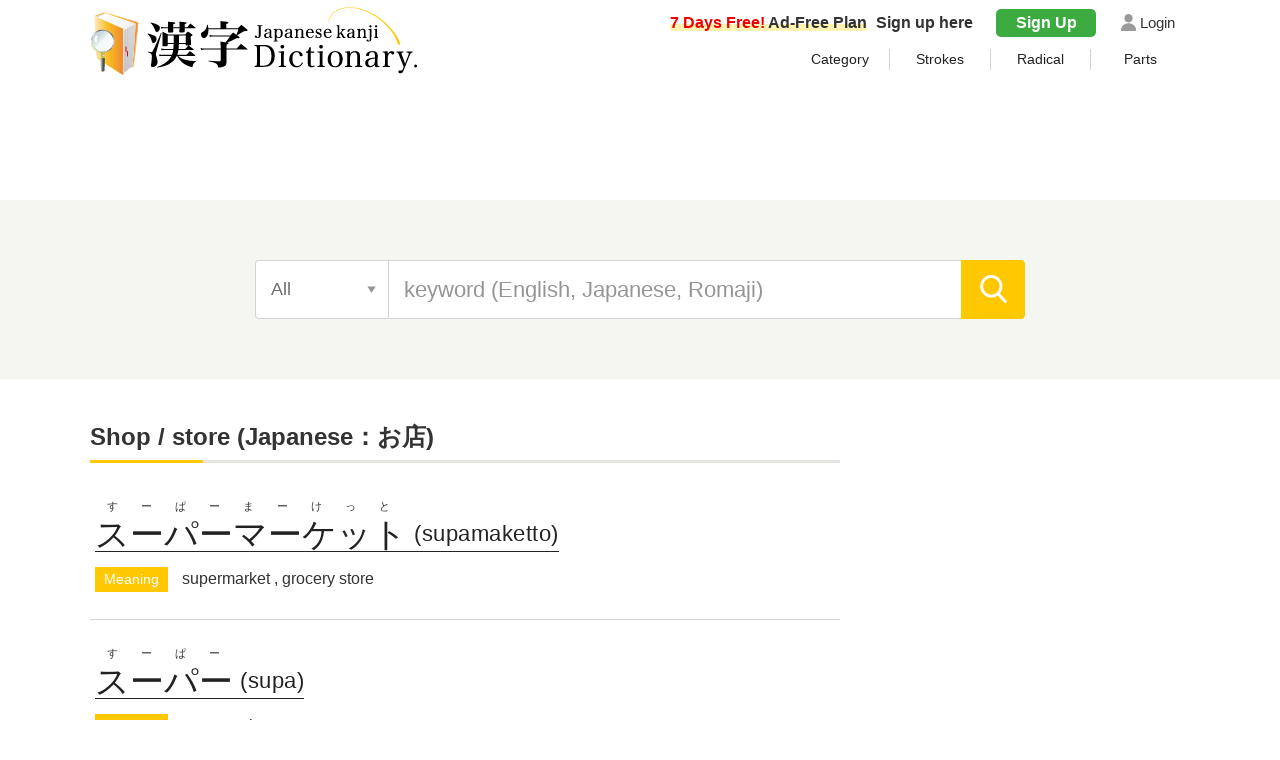

--- FILE ---
content_type: text/html; charset=UTF-8
request_url: https://jitenon.com/class/18
body_size: 7712
content:
<!DOCTYPE html>
<html lang="en">
<head>
<!-- Global site tag (gtag.js) - Google Analytics -->
<script async src="https://www.googletagmanager.com/gtag/js?id=G-2Y9BN66B92"></script>
<script>
  window.dataLayer = window.dataLayer || [];
  function gtag(){dataLayer.push(arguments);}
  gtag('js', new Date());

  gtag('config', 'G-2Y9BN66B92');
</script>
<meta charset="UTF-8">
<meta name="description" content="This page shows a list of words classified under the specific category&quot;shop / store&quot;. Each word shows the English meaning, and when clicked, you will find further information – the meaning, how to read, number of strokes, radicals, parts and the order of the strokes. The Official Kanji Examination level is also listed.">
<meta name="Keywords" content="xxxxx,category">
<meta name="viewport" content="width=device-width,initial-scale=1">
<link rel="apple-touch-icon" sizes="152x152" href="../images/apple-touch-icon.png">
<link href="https://jitenon.com/images/favicon.ico" type="image/vnd.microsoft.icon" rel="shortcut icon">
<link href="https://jitenon.com/images/favicon.ico" type="image/vnd.microsoft.icon" rel="icon">
<link rel="stylesheet" type="text/css" href="https://jitenon.com/css/html5reset.css" media="all" />
<link rel="stylesheet" type="text/css" href="https://jitenon.com/css/style.css?20240913" media="all" />
<link rel="stylesheet" href="https://use.fontawesome.com/releases/v5.7.0/css/all.css" integrity="sha384-lZN37f5QGtY3VHgisS14W3ExzMWZxybE1SJSEsQp9S+oqd12jhcu+A56Ebc1zFSJ" crossorigin="anonymous">
<title>Words classified by the specific category &quot;shop / store&quot;</title>
<script src="https://jitenon.jp/js/jquery-3.4.1.min.js"></script>
<script type="text/javascript" src="https://jitenon.com/js/page-top.js?20240916"></script>
</head>
<body>
<div id="all">
<header>
<div class="center">
<div class="header_logo">
<div class="logo"><a href="//jitenon.com/"><img src="//jitenon.com/images/top-logo.svg" alt="Japanese Dictionary"></a></div>
<div class="header_menu">
<div class="login"><a href="https://jitenon.com/member_info/login.php" class="mypage_login">Login</a></div>
<div class="my_menu">
<div class="register_ad"><a href="https://jitenon.com/member_info/register.php"><p class="marker"><span>7 Days Free!</span> Ad-Free Plan</p> Sign up here</a></div>
<div class="pc_menu">
<a href="https://jitenon.com/member_info/register.php" class="mypage_register">Sign Up</a>
<a href="https://jitenon.com/member_info/login.php" class="mypage_login">Login</a>
</div>
</div>
<div class="toggle_wrap">
<div class="toggle_switch">
<div class="menu-trigger">
<span></span>
<span></span>
<span></span>
</div>
</div>
<div class="toggle_contents">
<ul>
<li><a href="https://jitenon.com/class/">Category</a></li>
<li><a href="https://jitenon.com/cat/stroke_top.php">Strokes</a></li>
<li><a href="https://jitenon.com/cat/radical_top.php">Radical</a></li>
<li><a href="https://jitenon.com/parts/">Parts</a></li>
</ul>
</div>
</div>
</div>
</div>
</div>
<div class="ads_wraptop">
<style>
  .ads_responsive_1 { width: 320px; height: 100px; }
  @media(min-width: 500px) { .ads_responsive_1 { width: 468px; height: 60px; } }
  @media(min-width: 800px) { .ads_responsive_1 { width: 728px; height: 90px; } }
  @media(min-width: 1000px) { .ads_responsive_1 { width: 970px; height: 90px; } }　
</style>
<script async src="https://pagead2.googlesyndication.com/pagead/js/adsbygoogle.js?client=ca-pub-3664445671894613" crossorigin="anonymous"></script>
<!-- Jitenoncom Responsive1 -->
<ins class="adsbygoogle ads_responsive_1"
       style="display:inline-block"
       data-ad-client="ca-pub-3664445671894613"
       data-ad-slot="7781032303"></ins>
<script>
(adsbygoogle = window.adsbygoogle || []).push({});
</script>
</div>  
  
<div class="header_search">
<div class="search_inner">
<form id="head_form" name="head_form" onsubmit="return false" accept-charset="utf-8" method="post">
<span id="select_search" class="select_search">All</span>
<input type="hidden" id="slide2">
<input type="hidden" id="head_how" value="all">
<input type="text" id="head_value" name="value" placeholder="keyword (English, Japanese, Romaji)" class="input_search" value="">
<input type="submit" id="head_submit" value="" class="search_btn">
</form>
<div id="target2" class="search_other">
<ul id="select01" class="cf">
<li><a href="#" onclick="search_change('select01','sel1','sel11','head')" class="sel1 head-active" id="sel11">All</a></li>
<li><a href="#" onclick="search_change('select01','sel1','sel12','head')" class="sel1" id="sel12">Kanji</a></li>
<li><a href="#" onclick="search_change('select01','sel1','sel13','head')" class="sel1" id="sel13">Words</a></li>
<li><a href="#" onclick="search_change('select01','sel1','sel14','head')" class="sel1" id="sel14">Parts</a></li>
</ul>
<ul class="select02 cf">
<li><a href="#" onclick="search_change('select02','sel2','sel21','head')" class="sel2 head-active" id="sel21">All</a></li>
<li><a href="#" onclick="search_change('select02','sel2','sel22','head')" class="sel2" id="sel22">matching</a></li>
<li><a href="#" onclick="search_change('select02','sel2','sel23','head')" class="sel2" id="sel23">starting</a></li>
<li><a href="#" onclick="search_change('select02','sel2','sel24','head')" class="sel2" id="sel24">end</a></li>
</ul>
<ul class="select03 cf">
<li><a href="#" onclick="search_change('select03','sel3','sel31','head')" class="sel3 head-active" id="sel31">All</a></li>
<li><a href="#" onclick="search_change('select03','sel3','sel32','head')" class="sel3" id="sel32">meaning</a></li>
<li><a href="#" onclick="search_change('select03','sel3','sel33','head')" class="sel3" id="sel33">reading</a></li>

</ul>
</div>
</div>
</div>


</header>
<script type="text/javascript">

        $(function(){
            // Ajax button click
            $('#head_form').submit(function(){
                $.ajax({
                    url:'../include/page_send.php',
                    type:'POST',
                    data:{
                        'value':$('#head_value').val(),
                        'how':$('#head_how').val()
                    }
                })
                // Ajaxリクエストが成功した時発動
                .done(function(data){
				window.location.href = data;
                    console.log(data);
                })
                // Ajaxリクエストが失敗した時発動
                .fail(function(data){
                    console.log('error',data);
                })
                // Ajaxリクエストが成功・失敗どちらでも発動
                .always(function(data){

                });
            });
        });

		//アコーディオンメニュー    
    $('.toggle_switch').on('click',function(){
    	$(this).toggleClass('open');
    	$(this).next('.toggle_contents').slideToggle();
    });
		//検索スライドメニュー
		$('#select_search').click(function(){
				if ($('#target2').css('display') == 'none') {
						$('#target2').slideDown('fast');
						$('#select_search th').addClass('close');
						$('#select_search th').removeClass('open');
				} else {
						$('#target2').slideUp('fast');
						$('#select_search th').removeClass('close');
						$('#select_search th').addClass('open');
				}
		});
</script>

<script type="text/javascript">  
  var search_change = function(ul_id,sel_class,sel_id,search_sel){
  var how_id = search_sel+'_how',
      value_id = search_sel+'_value';
	  
	$('.'+sel_class).removeClass('head-active');
	$('#'+sel_id).addClass('head-active');
	var text = $('.head-active').text();
  
  if(sel_class == 'sel1'){
	var text = $('#'+sel_id).text();
	document.getElementById("select_search").innerHTML=text;
	document.getElementById(how_id).value = text.toLowerCase();
  }else if(sel_class == 'sela'){
	var text = $('#'+sel_id).text();
	document.getElementById("select_search2").innerHTML=text;
	document.getElementById(how_id).value = text.toLowerCase();
  }
  
  var value = document.getElementById(value_id).value;
  value = simple_data(value);
  var value_match = value.match(/(.*?)\s#/i);
  var value_main = '';
  
  if(value_match == null)value_main = value;
  else value_main = value_match[1];
  
  if(search_sel == 'head'){
	 var sec_ul = '02',
	     thi_ul = '03';
  }else if(search_sel == 'bottom'){
	 var sec_ul = '0b',
	     thi_ul = '0c';
  }
  
  if(sel_id == 'sel14' || sel_id == 'sela4'){
	$('.select'+sec_ul).hide();
	$('.select'+thi_ul).hide();
  }else{
	$('.select'+sec_ul).show();
	$('.select'+thi_ul).show();
  var sel2 = $('.select'+sec_ul).find('.head-active').text();
  if(sel2 == 'matching'){
	value_main = '[' + value_main + ']';
  }else if(sel2 == 'starting'){
	value_main = '[' + value_main;
  }else if(sel2 == 'end'){
	value_main = value_main + ']';
  }
  
  var sel3 = $('.select'+thi_ul).find('.head-active').text();
  if(sel3 == 'meaning'){
    value_main += ' #meaning'
  }else if(sel3 == 'reading'){
    value_main += ' #reading'
  }
  }
    
  document.getElementById(value_id).value=value_main;
};

var simple_data = function (str) {
    var str2 = str.replace(/\[/, '');
	return str2.replace(/\]/,'');
};
</script>
<div id="wrapper" class="cf">
<div id="content">
<div class="cat_cont">
<h1 class="ttl_main">Shop / store (Japanese：お店)</h1>
<div class="cat_words">
<div class="kana"><span>す</span><span>ー</span><span>ぱ</span><span>ー</span><span>ま</span><span>ー</span><span>け</span><span>っ</span><span>と</span></div>
<h2><a href="//jitenon.com/word/7787">スーパーマーケット <span class="alphabet">(supamaketto)</span></a></h2>
<div class="words_cont">
<dl>
<dt>Meaning</dt>
<dd>supermarket , grocery store</dd>
</dl>
</div>
</div>
<div class="cat_words">
<div class="kana"><span>す</span><span>ー</span><span>ぱ</span><span>ー</span></div>
<h2><a href="//jitenon.com/word/7786">スーパー <span class="alphabet">(supa)</span></a></h2>
<div class="words_cont">
<dl>
<dt>Meaning</dt>
<dd>supermarket , grocery store</dd>
</dl>
</div>
</div>
<div class="cat_words">
<div class="kana"><span>しょ</span><span>てん</span></div>
<h2><a href="//jitenon.com/word/6300">書店 <span class="alphabet">(shoten)</span></a></h2>
<div class="words_cont">
<dl>
<dt>Meaning</dt>
<dd>bookstore , bookshop</dd>
</dl>
</div>
</div>
<div class="cat_words">
<div class="kana"><span>ほん</span><span>や</span></div>
<h2><a href="//jitenon.com/word/6340">本屋 <span class="alphabet">(honya)</span></a></h2>
<div class="words_cont">
<dl>
<dt>Meaning</dt>
<dd>bookstore , bookshop</dd>
</dl>
</div>
</div>
<div class="cat_words">
<div class="kana"><span>いん</span><span>しょく</span><span>てん</span></div>
<h2><a href="//jitenon.com/word/8118">飲食店 <span class="alphabet">(inshokuten)</span></a></h2>
<div class="words_cont">
<dl>
<dt>Meaning</dt>
<dd>restaurant</dd>
</dl>
</div>
</div>
<div class="cat_words">
<div class="kana"><span>こ</span><span>しょ</span><span>てん</span></div>
<h2><a href="//jitenon.com/word/7900">古書店 <span class="alphabet">(koshoten)</span></a></h2>
<div class="words_cont">
<dl>
<dt>Meaning</dt>
<dd>antiquarian bookshop , antiquarian bookstore , secondhand bookshop , secondhand bookstore , used bookshop , used bookstore</dd>
</dl>
</div>
</div>
<div class="cat_words">
<div class="kana"><span>ふる</span><span>ほん</span><span>や</span></div>
<h2><a href="//jitenon.com/word/7901">古本屋 <span class="alphabet">(furuhonya)</span></a></h2>
<div class="words_cont">
<dl>
<dt>Meaning</dt>
<dd>antiquarian bookshop , antiquarian bookstore , secondhand bookshop , secondhand bookstore , used bookshop , used bookstore</dd>
</dl>
</div>
</div>
<div class="cat_words">
<div class="kana"><span>い</span><span>りょう</span><span>ひん</span><span>てん</span></div>
<h2><a href="//jitenon.com/word/8083">衣料品店 <span class="alphabet">(iryohinten)</span></a></h2>
<div class="words_cont">
<dl>
<dt>Meaning</dt>
<dd>clothing store</dd>
</dl>
</div>
</div>
<div class="cat_words">
<div class="kana"><span>ふく</span><span>や</span></div>
<h2><a href="//jitenon.com/word/7962">服屋 <span class="alphabet">(fukuya)</span></a></h2>
<div class="words_cont">
<dl>
<dt>Meaning</dt>
<dd>clothes store</dd>
</dl>
</div>
</div>
<div class="cat_words">
<div class="kana"><span>ぶ</span><span>て</span><span>ぃ</span><span>っ</span><span>く</span></div>
<h2><a href="//jitenon.com/word/7837">ブティック <span class="alphabet">(buteikku)</span></a></h2>
<div class="words_cont">
<dl>
<dt>Meaning</dt>
<dd>boutique</dd>
</dl>
</div>
</div>
<div class="cat_words">
<div class="kana"><span>さか</span><span>や</span></div>
<h2><a href="//jitenon.com/word/8103">酒屋 <span class="alphabet">(sakaya)</span></a></h2>
<div class="words_cont">
<dl>
<dt>Meaning</dt>
<dd>liquor store</dd>
</dl>
</div>
</div>
<div class="cat_words">
<div class="kana"><span>さかな</span><span>や</span></div>
<h2><a href="//jitenon.com/word/7655">魚屋 <span class="alphabet">(sakanaya)</span></a></h2>
<div class="words_cont">
<dl>
<dt>Meaning</dt>
<dd>fish dealer</dd>
</dl>
</div>
</div>
<div class="cat_words">
<div class="kana"><span>せん</span><span>ぎょ</span><span>てん</span></div>
<h2><a href="//jitenon.com/word/8133">鮮魚店 <span class="alphabet">(sengyoten)</span></a></h2>
<div class="words_cont">
<dl>
<dt>Meaning</dt>
<dd>fish dealer</dd>
</dl>
</div>
</div>
<div class="cat_words">
<div class="kana"><span>にく</span><span>や</span></div>
<h2><a href="//jitenon.com/word/8054">肉屋 <span class="alphabet">(nikuya)</span></a></h2>
<div class="words_cont">
<dl>
<dt>Meaning</dt>
<dd>butcher</dd>
</dl>
</div>
</div>
<div class="cat_words">
<div class="kana"><span>せい</span><span>にく</span><span>てん</span></div>
<h2><a href="//jitenon.com/word/8041">精肉店 <span class="alphabet">(seinikuten)</span></a></h2>
<div class="words_cont">
<dl>
<dt>Meaning</dt>
<dd>butcher</dd>
</dl>
</div>
</div>
<div class="cat_words">
<div class="kana"><span>やおや</span></div>
<h2><a href="//jitenon.com/word/7887">八百屋 <span class="alphabet">(yaoya)</span></a></h2>
<div class="words_cont">
<dl>
<dt>Meaning</dt>
<dd>greengrocer</dd>
</dl>
</div>
</div>
<div class="cat_words">
<div class="kana"><span>せい</span><span>か</span><span>てん</span></div>
<h2><a href="//jitenon.com/word/8111">青果店 <span class="alphabet">(seikaten)</span></a></h2>
<div class="words_cont">
<dl>
<dt>Meaning</dt>
<dd>greengrocer</dd>
</dl>
</div>
</div>
<div class="cat_words">
<div class="kana"><span>ひゃっ</span><span>か</span><span>てん</span></div>
<h2><a href="//jitenon.com/word/8023">百貨店 <span class="alphabet">(hyakkaten)</span></a></h2>
<div class="words_cont">
<dl>
<dt>Meaning</dt>
<dd>department store</dd>
</dl>
</div>
</div>
<div class="cat_words">
<div class="kana"><span>で</span><span>ぱ</span><span>ー</span><span>と</span></div>
<h2><a href="//jitenon.com/word/7802">デパート <span class="alphabet">(depato)</span></a></h2>
<div class="words_cont">
<dl>
<dt>Meaning</dt>
<dd>department store</dd>
</dl>
</div>
</div>
<div class="cat_words">
<div class="kana"><span>そう</span><span>ごう</span><span>す</span><span>ー</span><span>ぱ</span><span>ー</span></div>
<h2><a href="//jitenon.com/word/8046">総合スーパー <span class="alphabet">(sogosupa)</span></a></h2>
<div class="words_cont">
<dl>
<dt>Meaning</dt>
<dd>general merchandise store</dd>
</dl>
</div>
</div>
<div class="cat_words">
<div class="kana"><span>し</span><span>ょ</span><span>っ</span><span>ぴ</span><span>ん</span><span>ぐ</span><span>せ</span><span>ん</span><span>た</span><span>ー</span></div>
<h2><a href="//jitenon.com/word/7779">ショッピングセンター <span class="alphabet">(shoppingusenta)</span></a></h2>
<div class="words_cont">
<dl>
<dt>Meaning</dt>
<dd>shopping center</dd>
</dl>
</div>
</div>
<div class="cat_words">
<div class="kana"><span>か</span><span>ぐ</span><span>や</span></div>
<h2><a href="//jitenon.com/word/7917">家具屋 <span class="alphabet">(kaguya)</span></a></h2>
<div class="words_cont">
<dl>
<dt>Meaning</dt>
<dd>furniture store , furniture dealer</dd>
</dl>
</div>
</div>
<div class="cat_words">
<div class="kana"><span>か</span><span>ー</span><span>で</span><span>ぃ</span><span>ー</span><span>ら</span><span>ー</span></div>
<h2><a href="//jitenon.com/word/7735">カーディーラー <span class="alphabet">(kadeira)</span></a></h2>
<div class="words_cont">
<dl>
<dt>Meaning</dt>
<dd>car dealership</dd>
</dl>
</div>
</div>
<div class="cat_words">
<div class="kana"><span>じ</span><span>どう</span><span>しゃ</span><span>はん</span><span>ばい</span><span>てん</span></div>
<h2><a href="//jitenon.com/word/8061">自動車販売店 <span class="alphabet">(jidoshahambaiten)</span></a></h2>
<div class="words_cont">
<dl>
<dt>Meaning</dt>
<dd>car dealership</dd>
</dl>
</div>
</div>
<div class="cat_words">
<div class="kana"><span>だ</span><span>が</span><span>し</span><span>や</span></div>
<h2><a href="//jitenon.com/word/8123">駄菓子屋 <span class="alphabet">(dagashiya)</span></a></h2>
<div class="words_cont">
<dl>
<dt>Meaning</dt>
<dd>cheap sweets shop</dd>
</dl>
</div>
</div>
<div class="cat_words">
<div class="kana"><span>ほう</span><span>せき</span><span>てん</span></div>
<h2><a href="//jitenon.com/word/7916">宝石店 <span class="alphabet">(hosekiten)</span></a></h2>
<div class="words_cont">
<dl>
<dt>Meaning</dt>
<dd>jewelry store</dd>
</dl>
</div>
</div>
<div class="cat_words">
<div class="kana"><span>じ</span><span>ゅ</span><span>え</span><span>り</span><span>ー</span><span>し</span><span>ょ</span><span>っ</span><span>ぷ</span></div>
<h2><a href="//jitenon.com/word/7781">ジュエリーショップ <span class="alphabet">(juerishoppu)</span></a></h2>
<div class="words_cont">
<dl>
<dt>Meaning</dt>
<dd>jewelry shop</dd>
</dl>
</div>
</div>
<div class="cat_words">
<div class="kana"><span>そう</span><span>しん</span><span>ぐ</span><span>てん</span></div>
<h2><a href="//jitenon.com/word/8085">装身具店 <span class="alphabet">(soshinguten)</span></a></h2>
<div class="words_cont">
<dl>
<dt>Meaning</dt>
<dd>jewelry store</dd>
</dl>
</div>
</div>
<div class="cat_words">
<div class="kana"><span>き</span><span>きん</span><span>ぞく</span><span>てん</span></div>
<h2><a href="//jitenon.com/word/8095">貴金属店 <span class="alphabet">(kikinzokuten)</span></a></h2>
<div class="words_cont">
<dl>
<dt>Meaning</dt>
<dd>jewelry shop</dd>
</dl>
</div>
</div>
<div class="cat_words">
<div class="kana"><span>ざっ</span><span>か</span><span>や</span></div>
<h2><a href="//jitenon.com/word/8109">雑貨屋 <span class="alphabet">(zakkaya)</span></a></h2>
<div class="words_cont">
<dl>
<dt>Meaning</dt>
<dd>miscellaneous goods store</dd>
</dl>
</div>
</div>
<div class="cat_words">
<div class="kana"><span>ざっ</span><span>か</span><span>てん</span></div>
<h2><a href="//jitenon.com/word/8110">雑貨店 <span class="alphabet">(zakkaten)</span></a></h2>
<div class="words_cont">
<dl>
<dt>Meaning</dt>
<dd>miscellaneous goods store</dd>
</dl>
</div>
</div>
<div class="cat_words">
<div class="kana"><span>け</span><span>しょう</span><span>ひん</span><span>てん</span></div>
<h2><a href="//jitenon.com/word/7894">化粧品店 <span class="alphabet">(keshohinten)</span></a></h2>
<div class="words_cont">
<dl>
<dt>Meaning</dt>
<dd>cosmetics store</dd>
</dl>
</div>
</div>
<div class="cat_words">
<div class="kana"><span>がん</span><span>ぐ</span><span>てん</span></div>
<h2><a href="//jitenon.com/word/8015">玩具店 <span class="alphabet">(ganguten)</span></a></h2>
<div class="words_cont">
<dl>
<dt>Meaning</dt>
<dd>toy shop</dd>
</dl>
</div>
</div>
<div class="cat_words">
<div class="kana"><span>お</span><span>も</span><span>ち</span><span>ゃ</span><span>や</span></div>
<h2><a href="//jitenon.com/word/7679">おもちゃ屋 <span class="alphabet">(omochaya)</span></a></h2>
<div class="words_cont">
<dl>
<dt>Meaning</dt>
<dd>toy shop</dd>
</dl>
</div>
</div>
<div class="cat_words">
<div class="kana"><span>く</span><span>り</span><span>ー</span><span>に</span><span>ん</span><span>ぐ</span><span>や</span></div>
<h2><a href="//jitenon.com/word/7744">クリーニング屋 <span class="alphabet">(kurininguya)</span></a></h2>
<div class="words_cont">
<dl>
<dt>Meaning</dt>
<dd>dry cleaner</dd>
</dl>
</div>
</div>
<div class="cat_words">
<div class="kana"><span>く</span><span>り</span><span>ー</span><span>に</span><span>ん</span><span>ぐ</span><span>てん</span></div>
<h2><a href="//jitenon.com/word/7745">クリーニング店 <span class="alphabet">(kurininguten)</span></a></h2>
<div class="words_cont">
<dl>
<dt>Meaning</dt>
<dd>dry cleaner</dd>
</dl>
</div>
</div>
<div class="cat_words">
<div class="kana"><span>とこ</span><span>や</span></div>
<h2><a href="//jitenon.com/word/3061">床屋 <span class="alphabet">(tokoya)</span></a></h2>
<div class="words_cont">
<dl>
<dt>Meaning</dt>
<dd>barber shop</dd>
</dl>
</div>
</div>
<div class="cat_words">
<div class="kana"><span>り</span><span>よう</span><span>いん</span></div>
<h2><a href="//jitenon.com/word/8017">理容院 <span class="alphabet">(riyoin)</span></a></h2>
<div class="words_cont">
<dl>
<dt>Meaning</dt>
<dd>barber shop</dd>
</dl>
</div>
</div>
<div class="cat_words">
<div class="kana"><span>り</span><span>よう</span><span>しつ</span></div>
<h2><a href="//jitenon.com/word/8016">理容室 <span class="alphabet">(riyoshitsu)</span></a></h2>
<div class="words_cont">
<dl>
<dt>Meaning</dt>
<dd>barber shop</dd>
</dl>
</div>
</div>
<div class="cat_words">
<div class="kana"><span>り</span><span>はつ</span><span>てん</span></div>
<h2><a href="//jitenon.com/word/8018">理髪店 <span class="alphabet">(rihatsuten)</span></a></h2>
<div class="words_cont">
<dl>
<dt>Meaning</dt>
<dd>barber shop</dd>
</dl>
</div>
</div>
<div class="cat_words">
<div class="kana"><span>び</span><span>よう</span><span>いん</span></div>
<h2><a href="//jitenon.com/word/8051">美容院 <span class="alphabet">(biyoin)</span></a></h2>
<div class="words_cont">
<dl>
<dt>Meaning</dt>
<dd>beauty salon , beauty parlor , hair salon</dd>
</dl>
</div>
</div>
<div class="cat_words">
<div class="kana"><span>び</span><span>よう</span><span>しつ</span></div>
<h2><a href="//jitenon.com/word/8050">美容室 <span class="alphabet">(biyoshitsu)</span></a></h2>
<div class="words_cont">
<dl>
<dt>Meaning</dt>
<dd>beauty salon , beauty parlor , hair salon</dd>
</dl>
</div>
</div>
<div class="cat_words">
<div class="kana"><span>しゃ</span><span>しん</span><span>かん</span></div>
<h2><a href="//jitenon.com/word/7890">写真館 <span class="alphabet">(shashinkan)</span></a></h2>
<div class="words_cont">
<dl>
<dt>Meaning</dt>
<dd>photo studio</dd>
</dl>
</div>
</div>
<div class="cat_words">
<div class="kana"><span>げ</span><span>ー</span><span>む</span><span>せ</span><span>ん</span><span>た</span><span>ー</span></div>
<h2><a href="//jitenon.com/word/7753">ゲームセンター <span class="alphabet">(gemusenta)</span></a></h2>
<div class="words_cont">
<dl>
<dt>Meaning</dt>
<dd>amusement arcade , video arcade</dd>
</dl>
</div>
</div>
<div class="cat_words">
<div class="kana"><span>よう</span><span>が</span><span>し</span><span>てん</span></div>
<h2><a href="//jitenon.com/word/7986">洋菓子店 <span class="alphabet">(yogashiten)</span></a></h2>
<div class="words_cont">
<dl>
<dt>Meaning</dt>
<dd>pastry shop</dd>
</dl>
</div>
</div>
<div class="cat_words">
<div class="kana"><span>わ</span><span>が</span><span>し</span><span>てん</span></div>
<h2><a href="//jitenon.com/word/7906">和菓子店 <span class="alphabet">(wagashiten)</span></a></h2>
<div class="words_cont">
<dl>
<dt>Meaning</dt>
<dd>traditional Japanese sweets shop</dd>
</dl>
</div>
</div>
<div class="cat_words">
<div class="kana"><span>べん</span><span>とう</span><span>や</span></div>
<h2><a href="//jitenon.com/word/7937">弁当屋 <span class="alphabet">(bentoya)</span></a></h2>
<div class="words_cont">
<dl>
<dt>Meaning</dt>
<dd>bento shop</dd>
</dl>
</div>
</div>
<div class="cat_words">
<div class="kana"><span>そう</span><span>ざい</span><span>や</span></div>
<h2><a href="//jitenon.com/word/7941">惣菜屋 <span class="alphabet">(sozaiya)</span></a></h2>
<div class="words_cont">
<dl>
<dt>Meaning</dt>
<dd>delicatessen</dd>
</dl>
</div>
</div>
<div class="cat_words">
<div class="kana"><span>きっ</span><span>さ</span><span>てん</span></div>
<h2><a href="//jitenon.com/word/2123">喫茶店 <span class="alphabet">(kissaten)</span></a></h2>
<div class="words_cont">
<dl>
<dt>Meaning</dt>
<dd>coffee shop</dd>
</dl>
</div>
</div>
<div class="cat_words">
<div class="kana"><span>ぶん</span><span>ぼう</span><span>ぐ</span><span>てん</span></div>
<h2><a href="//jitenon.com/word/7950">文房具店 <span class="alphabet">(bumboguten)</span></a></h2>
<div class="words_cont">
<dl>
<dt>Meaning</dt>
<dd>stationery shop</dd>
</dl>
</div>
</div>
<div class="cat_words">
<div class="kana"><span>ぶん</span><span>ぼう</span><span>ぐ</span><span>や</span></div>
<h2><a href="//jitenon.com/word/7949">文房具屋 <span class="alphabet">(bumboguya)</span></a></h2>
<div class="words_cont">
<dl>
<dt>Meaning</dt>
<dd>stationery shop</dd>
</dl>
</div>
</div>
<div class="cat_words">
<div class="kana"><span>ど</span><span>ら</span><span>っ</span><span>ぐ</span><span>す</span><span>と</span><span>あ</span></div>
<h2><a href="//jitenon.com/word/7807">ドラッグストア <span class="alphabet">(doraggusutoa)</span></a></h2>
<div class="words_cont">
<dl>
<dt>Meaning</dt>
<dd>drug store</dd>
</dl>
</div>
</div>
<div class="cat_words">
<div class="kana"><span>くつ</span><span>や</span></div>
<h2><a href="//jitenon.com/word/8113">靴屋 <span class="alphabet">(kutsuya)</span></a></h2>
<div class="words_cont">
<dl>
<dt>Meaning</dt>
<dd>shoe store</dd>
</dl>
</div>
</div>
<div class="cat_words">
<div class="kana"><span>こ</span><span>ん</span><span>び</span><span>に</span></div>
<h2><a href="//jitenon.com/word/7759">コンビニ <span class="alphabet">(kombini)</span></a></h2>
<div class="words_cont">
<dl>
<dt>Meaning</dt>
<dd>convenience store , gas station , general store</dd>
</dl>
</div>
</div>
<div class="cat_words">
<div class="kana"><span>こ</span><span>ん</span><span>び</span><span>に</span><span>え</span><span>ん</span><span>す</span><span>す</span><span>と</span><span>あ</span></div>
<h2><a href="//jitenon.com/word/7760">コンビニエンスストア <span class="alphabet">(kombiniensusutoa)</span></a></h2>
<div class="words_cont">
<dl>
<dt>Meaning</dt>
<dd>convenience store , gas station , general store</dd>
</dl>
</div>
</div>
</div><!--cat_cont-->
    <div class="cat_cont">
    
      <h2 class="ttl_main">Popular Categories</h2> 
      <p>Search for kanji relating to these popular categories</p>
      
      <div class="pict_category">
      
        <div class="pict_top">
          <div class="pict"><a href="//jitenon.com/class/3"><img src="https://jitenon.com/images/pict01.jpg"><span class="txt">Food</span></a></div>
          <div class="pict"><a href="//jitenon.com/class/5"><img src="https://jitenon.com/images/pict02.jpg"><span class="txt">Trip</span></a></div>
        </div>
        <div class="pict_bottom">
        	<div class="pict"><a href="//jitenon.com/class/6"><img src="https://jitenon.com/images/pict03.jpg"><span class="txt">Culture</span></a></div>
          <div class="pict"><a href="//jitenon.com/class/7"><img src="https://jitenon.com/images/pict04.jpg"><span class="txt">Entertainment</span></a></div>
          <div class="pict"><a href="//jitenon.com/class/8"><img src="https://jitenon.com/images/pict05.jpg"><span class="txt">Vehicle</span></a></div>
        </div>
        
        <a href="//jitenon.com/class/" class="more_btn">SEE MORE</a>
      
      </div>
  
    </div><!--cat_cont--><div class="search_cont">
<h2><span class="orange">Search</span></h2>
<form id="bottom_form" name="bottom_form" onsubmit="return false" accept-charset="utf-8" method="post">
<span id="select_search2" class="select_search">All</span>
<input type="hidden" id="slide2">
<input type="hidden" id="bottom_how" value="all">
<input type="text" id="bottom_value" name="value" placeholder="keyword (English, Japanese, Romaji)" class="input_search" value="">
<input type="button" id="bottom_submit" value="" class="search_btn">
</form>
<div id="target3" class="search_other">
<ul id="select0a" class="cf">
<li><a href="#" onclick="search_change('select0a','sela','sela1','bottom'); return false;" class="sela head-active" id="sela1">All</a></li>
<li><a href="#" onclick="search_change('select0a','sela','sela2','bottom'); return false;" class="sela" id="sela2">Kanji</a></li>
<li><a href="#" onclick="search_change('select0a','sela','sela3','bottom'); return false;" class="sela" id="sela3">Words</a></li>
<li><a href="#" onclick="search_change('select0a','sela','sela4','bottom'); return false;" class="sela" id="sela4">Parts</a></li>
</ul>
<ul class="select0b cf">
<li><a href="#" onclick="search_change('select0b','selb','selb1','bottom'); return false;" class="selb head-active" id="selb1">All</a></li>
<li><a href="#" onclick="search_change('select0b','selb','selb2','bottom'); return false;" class="selb" id="selb2">matching</a></li>
<li><a href="#" onclick="search_change('select0b','selb','selb3','bottom'); return false;" class="selb" id="selb3">starting</a></li>
<li><a href="#" onclick="search_change('select0b','selb','selb4','bottom'); return false;" class="selb" id="selb4">end</a></li>
</ul>
<ul class="select0c cf">
<li><a href="#" onclick="search_change('select0c','selc','selc1','bottom'); return false;" class="selc head-active" id="selc1">All</a></li>
<li><a href="#" onclick="search_change('select0c','selc','selc2','bottom'); return false;" class="selc" id="selc2">meaning</a></li>
<li><a href="#" onclick="search_change('select0c','selc','selc3','bottom'); return false;" class="selc" id="selc3">reading</a></li>
</ul>
</div>
</div>
<script type="text/javascript">
            $(function(){
            // Ajax button click
            $('#bottom_form').submit(function(){
                $.ajax({
                    url:'../include/page_send.php',
                    type:'POST',
                    data:{
                        'value':$('#bottom_value').val(),
                        'how':$('#bottom_how').val()
                    }
                })
                // Ajaxリクエストが成功した時発動
                .done(function(data){
				window.location.href = data;
                    console.log(data);
                })
                // Ajaxリクエストが失敗した時発動
                .fail(function(data){
                    console.log('error',data);
                })
                // Ajaxリクエストが成功・失敗どちらでも発動
                .always(function(data){

                });
            });
        });
		
			//検索スライドメニュー
		$('#select_search2').click(function(){
				if ($('#target3').css('display') == 'none') {
						$('#target3').slideDown('fast');
						$('#select_search th').addClass('close');
						$('#select_search th').removeClass('open');
				} else {
						$('#target3').slideUp('fast');
						$('#select_search th').removeClass('close');
						$('#select_search th').addClass('open');
				}
		});
</script>
</div><!--content-->
<div id="sidebar"> 
	  <div class="ads_wrap side_pc">
	  <style>
      .ads_responsive_2 { display: none; }
	  @media(min-width: 1095px) { .ads_responsive_2 { width: 300px; height: 600px; } }
      </style>
      <script async src="https://pagead2.googlesyndication.com/pagead/js/adsbygoogle.js?client=ca-pub-3664445671894613" crossorigin="anonymous"></script>
      <!-- Jitenoncom Responsive2 -->
      <ins class="adsbygoogle ads_responsive_2"
           style="display:inline-block"
           data-ad-client="ca-pub-3664445671894613"
           data-ad-slot="1174782428"></ins>
      <script>
      (adsbygoogle = window.adsbygoogle || []).push({});
      </script>   
      </div><script>
$(function () {
  var sel_index = localStorage.getItem("sel_Elem");
  if(sel_index == null){sel_index = 0;}
  $('.ChangeElem_Btn2').eq(sel_index).addClass('is-active');
  $('.ChangeElem_Panel2').eq(sel_index).show();
  $('.ChangeElem_Btn2').each(function () {
    $(this).on('click', function () {
	  var parent = $(this).parents(".side_box");
      var index = $(parent).find('.ChangeElem_Btn2').index(this);
      $(parent).find('.ChangeElem_Btn2').removeClass('is-active');
      $(this).addClass('is-active');
      $(parent).find('.ChangeElem_Panel2').hide();
      $(parent).find('.ChangeElem_Panel2').eq(index).show();
	  localStorage.setItem('sel_Elem', index);
    });
  });
});
</script>

<div class="side_box">
<h3 class="ttl_normal_s">Trending Now</h3> 
<ul class="ChangeElem_Btn_Content2 rank_menu">
<li class="ChangeElem_Btn2">kanji</li>
<li class="ChangeElem_Btn2">words</li>
</ul>
<div class="ChangeElem_Panel2">  
<ul class="side_rank sr_01">
<li><a href="//jitenon.com/kanji/%E4%B8%BF"><span class="rank">1</span><span class="jp">丿</span><span class="en">One of the st...</span></a></li>
<li><a href="//jitenon.com/kanji/%E6%84%9B"><span class="rank">2</span><span class="jp">愛</span><span class="en">love</span></a></li>
<li><a href="//jitenon.com/kanji/%E8%A9%B1"><span class="rank">3</span><span class="jp">話</span><span class="en">talk</span></a></li>
<li><a href="//jitenon.com/kanji/%E8%8D%B7"><span class="rank">4</span><span class="jp">荷</span><span class="en">baggage</span></a></li>
<li><a href="//jitenon.com/kanji/%E5%8A%9B"><span class="rank">5</span><span class="jp">力</span><span class="en">power</span></a></li>
<li><a href="//jitenon.com/kanji/%E8%8C%85"><span class="rank">6</span><span class="jp">茅</span><span class="en">thatched roof</span></a></li>
<li><a href="//jitenon.com/kanji/%E5%B8%8C"><span class="rank">7</span><span class="jp">希</span><span class="en">hope</span></a></li>
<li><a href="//jitenon.com/kanji/%E5%85%89"><span class="rank">8</span><span class="jp">光</span><span class="en">light</span></a></li>
<li><a href="//jitenon.com/kanji/%E6%97%85"><span class="rank">9</span><span class="jp">旅</span><span class="en">travel</span></a></li>
<li><a href="//jitenon.com/kanji/%E5%B1%85"><span class="rank">10</span><span class="jp">居</span><span class="en">reside</span></a></li>
</ul>
</div><!--ChangeElem_Panel2-->
<div class="ChangeElem_Panel2">
<ul class="side_rank">
<li><a href="//jitenon.com/word/7669"><span class="rank">1</span><span class="jp">黄金</span><span class="en">gold</span></a></li>
<li><a href="//jitenon.com/word/10322"><span class="rank">2</span><span class="jp">招待</span><span class="en">invitation</span></a></li>
<li><a href="//jitenon.com/word/15022"><span class="rank">3</span><span class="jp">猟師</span><span class="en">hunter</span></a></li>
<li><a href="//jitenon.com/word/3536"><span class="rank">4</span><span class="jp">植える</span><span class="en">grow</span></a></li>
<li><a href="//jitenon.com/word/5125"><span class="rank">5</span><span class="jp">人工</span><span class="en">artificial</span></a></li>
<li><a href="//jitenon.com/word/9451"><span class="rank">6</span><span class="jp">雪崩</span><span class="en">snowslide</span></a></li>
<li><a href="//jitenon.com/word/2529"><span class="rank">7</span><span class="jp">夫婦</span><span class="en">husband and wife</span></a></li>
<li><a href="//jitenon.com/word/10602"><span class="rank">8</span><span class="jp">貧乏</span><span class="en">poverty</span></a></li>
<li><a href="//jitenon.com/word/5706"><span class="rank">9</span><span class="jp">天麩羅</span><span class="en">tempura</span></a></li>
<li><a href="//jitenon.com/word/6120"><span class="rank">10</span><span class="jp">接続する</span><span class="en">connect</span></a></li>
</ul>
</div><!--ChangeElem_Panel2-->
</div>
<div class="side_shop_bnr"><a href="https://jitenon.stores.jp/" target="_blank">
  <img src="https://jitenon.jp/images/side_shop_bnr.png" alt="データストア" class="link_pc">
  <img src="https://jitenon.jp/images/side_shop_bnr_sp.png" alt="データストア" class="link_sp">
</a></div>
	  <div class="ads_wrap side_sp">
	  <style>
      .ads_responsive_3 { display: none; }
      @media(max-width: 500px) { .ads_responsive_3 { width: 300px; height: 250px; } }
      @media(max-width: 1094px) { .ads_responsive_3 { width: 336px; height: 280px; } }　
      </style>
      <script async src="https://pagead2.googlesyndication.com/pagead/js/adsbygoogle.js?client=ca-pub-3664445671894613" crossorigin="anonymous"></script>
      <!-- Jitenoncom Responsive2 -->
      <ins class="adsbygoogle ads_responsive_3"
           style="display:inline-block"
           data-ad-client="ca-pub-3664445671894613"
           data-ad-slot="1174782428"></ins>
      <script>
      (adsbygoogle = window.adsbygoogle || []).push({});
      </script>   
      </div><div class="side_box">
<h3 class="ttl_main_s">Alphabet - reading</h3>
<ul class="side_al">
<li><a href="//jitenon.com/cat/read.php?letter=a">A</a></li>
<li><a href="//jitenon.com/cat/read.php?letter=b">B</a></li>
<li><a href="//jitenon.com/cat/read.php?letter=c">C</a></li>
<li><a href="//jitenon.com/cat/read.php?letter=d">D</a></li>
<li><a href="//jitenon.com/cat/read.php?letter=e">E</a></li>
<li><a href="//jitenon.com/cat/read.php?letter=f">F</a></li>
<li><a href="//jitenon.com/cat/read.php?letter=g">G</a></li>
<li><a href="//jitenon.com/cat/read.php?letter=h">H</a></li>
<li><a href="//jitenon.com/cat/read.php?letter=i">I</a></li>
<li><a href="//jitenon.com/cat/read.php?letter=j">J</a></li>
<li><a href="//jitenon.com/cat/read.php?letter=k">K</a></li>
<li>L</li>
<li><a href="//jitenon.com/cat/read.php?letter=m">M</a></li>
<li><a href="//jitenon.com/cat/read.php?letter=n">N</a></li>
<li><a href="//jitenon.com/cat/read.php?letter=o">O</a></li>
<li><a href="//jitenon.com/cat/read.php?letter=p">P</a></li>
<li>Q</li>
<li><a href="//jitenon.com/cat/read.php?letter=r">R</a></li>
<li><a href="//jitenon.com/cat/read.php?letter=s">S</a></li>
<li><a href="//jitenon.com/cat/read.php?letter=t">T</a></li>
<li><a href="//jitenon.com/cat/read.php?letter=u">U</a></li>
<li>V</li>
<li><a href="//jitenon.com/cat/read.php?letter=w">W</a></li>
<li>X</li>
<li><a href="//jitenon.com/cat/read.php?letter=y">Y</a></li>
<li><a href="//jitenon.com/cat/read.php?letter=z">Z</a></li>
</ul>
</div>

<div class="side_box">
<h3 class="ttl_main_s">Alphabet - meaning</h3>
<ul class="side_al">
<li><a href="//jitenon.com/cat/mean.php?letter=a">A</a></li>
<li><a href="//jitenon.com/cat/mean.php?letter=b">B</a></li>
<li><a href="//jitenon.com/cat/mean.php?letter=c">C</a></li>
<li><a href="//jitenon.com/cat/mean.php?letter=d">D</a></li>
<li><a href="//jitenon.com/cat/mean.php?letter=e">E</a></li>
<li><a href="//jitenon.com/cat/mean.php?letter=f">F</a></li>
<li><a href="//jitenon.com/cat/mean.php?letter=g">G</a></li>
<li><a href="//jitenon.com/cat/mean.php?letter=h">H</a></li>
<li><a href="//jitenon.com/cat/mean.php?letter=i">I</a></li>
<li><a href="//jitenon.com/cat/mean.php?letter=j">J</a></li>
<li><a href="//jitenon.com/cat/mean.php?letter=k">K</a></li>
<li><a href="//jitenon.com/cat/mean.php?letter=l">L</a></li>
<li><a href="//jitenon.com/cat/mean.php?letter=m">M</a></li>
<li><a href="//jitenon.com/cat/mean.php?letter=n">N</a></li>
<li><a href="//jitenon.com/cat/mean.php?letter=o">O</a></li>
<li><a href="//jitenon.com/cat/mean.php?letter=p">P</a></li>
<li><a href="//jitenon.com/cat/mean.php?letter=q">Q</a></li>
<li><a href="//jitenon.com/cat/mean.php?letter=r">R</a></li>
<li><a href="//jitenon.com/cat/mean.php?letter=s">S</a></li>
<li><a href="//jitenon.com/cat/mean.php?letter=t">T</a></li>
<li><a href="//jitenon.com/cat/mean.php?letter=u">U</a></li>
<li><a href="//jitenon.com/cat/mean.php?letter=v">V</a></li>
<li><a href="//jitenon.com/cat/mean.php?letter=w">W</a></li>
<li>X</li>
<li><a href="//jitenon.com/cat/mean.php?letter=y">Y</a></li>
<li><a href="//jitenon.com/cat/mean.php?letter=z">Z</a></li>
</ul>
</div>

<div class="side_box">
<h3 class="ttl_main_s">Menu</h3>
<ul class="other_site">
<li><a href="https://jitenon.com/class/">Category</a></li>
<li><a href="https://jitenon.com/cat/stroke_top.php">Strokes</a></li>
<li><a href="https://jitenon.com/cat/radical_top.php">Radical</a></li>
<li><a href="https://jitenon.com/parts/">Parts</a></li>
<li><a href="https://jitenon.com/cat/common_kanji.php">Common-use Kanji</a></li>
<li><a href="https://jitenon.com/cat/kanjikentei_top.php">Kanji Kentei</a></li>
<li><a href="https://jitenon.com/hiragana/">Hiragana</a></li>
<li><a href="https://jitenon.com/katakana/">Katakana</a></li>
</ul> 
</div>

</div><!--sidebar--> </div><!--wrapper-->
<div class="page_top"><a href="#"><img src="https://jitenon.com/images/top.png" alt="page_top"></a></div>
<footer>
<div class="footer_wrap">
<div class="center">
<div class="footer_bottom">
<ul class="footer_menu">
<li><a href="https://jitenon.com/info/contact.php">Contact</a></li>
<li><a href="https://jitenon.com/info/privacy.php">Privacy policy</a></li>
</ul>

<div class="language_footer">
<div class="lan_inner">
<select name="select" onchange="location.href=value;" tabindex="0">
<option value="" selected="">Language</option>
<option value="https://jitenon.com/class/18" disabled>English</option>
<option value="https://kanji.jitenon.jp/">Japanese</option>
</select>
</div>
</div>

</div>
</div>
</div>
<p class="copyright">&copy; 2019-2024 Japanese Dictionary</p>
</footer></div><!--all-->
</body>
</html>


--- FILE ---
content_type: text/html; charset=utf-8
request_url: https://www.google.com/recaptcha/api2/aframe
body_size: 267
content:
<!DOCTYPE HTML><html><head><meta http-equiv="content-type" content="text/html; charset=UTF-8"></head><body><script nonce="xSvSprZHcNM_cQqn6W7Hcg">/** Anti-fraud and anti-abuse applications only. See google.com/recaptcha */ try{var clients={'sodar':'https://pagead2.googlesyndication.com/pagead/sodar?'};window.addEventListener("message",function(a){try{if(a.source===window.parent){var b=JSON.parse(a.data);var c=clients[b['id']];if(c){var d=document.createElement('img');d.src=c+b['params']+'&rc='+(localStorage.getItem("rc::a")?sessionStorage.getItem("rc::b"):"");window.document.body.appendChild(d);sessionStorage.setItem("rc::e",parseInt(sessionStorage.getItem("rc::e")||0)+1);localStorage.setItem("rc::h",'1769451456089');}}}catch(b){}});window.parent.postMessage("_grecaptcha_ready", "*");}catch(b){}</script></body></html>

--- FILE ---
content_type: application/javascript
request_url: https://jitenon.com/js/page-top.js?20240916
body_size: 725
content:
// JavaScript Document
$(document).ready(function() {
  var pagetop = $('.page_top');
    $(window).scroll(function () {
       if ($(this).scrollTop() > 100) {
            pagetop.fadeIn();
       } else {
            pagetop.fadeOut();
            }
       });
       pagetop.click(function () {
           $('body, html').animate({ scrollTop: 0 }, 500);
              return false;
   });
});

// 広告削除
document.addEventListener("DOMContentLoaded", function() {
    // 現在のURLパスが /member/ を含む場合に広告を削除する
    if (window.location.pathname.includes("/member/")) {
        // ads_wrapin, ads_wrap, sp_ads, ads_wraptop2 クラスの要素を削除する関数
        function removeAds() {
            var adsWrapin = document.querySelectorAll(".ads_wrapin");
            adsWrapin.forEach(function(ad) {
                ad.remove(); // 要素を削除
            });

            var adsMain = document.querySelectorAll(".ads_wrap");
            adsMain.forEach(function(ad) {
                ad.remove(); // 要素を削除
            });

            var spAds = document.querySelectorAll(".sp_ads");
            spAds.forEach(function(ad) {
                ad.remove(); // 要素を削除
            });

            var adsWrapTop = document.querySelectorAll(".ads_wraptop");
            adsWrapTop.forEach(function(ad) {
                ad.remove(); // 要素を削除
            });

            var adsWrapTop2 = document.querySelectorAll(".ads_wraptop2");
            adsWrapTop2.forEach(function(ad) {
                ad.remove(); // 要素を削除
            });
            
            var sideShopBnr = document.querySelectorAll(".side_shop_bnr");
            sideShopBnr.forEach(function(ad) {
                ad.remove(); // 要素を削除
            });
        }

        // 初期の要素を削除
        removeAds();

        // DOMに新しい要素が追加された場合に監視して削除
        var observer = new MutationObserver(function(mutations) {
            mutations.forEach(function(mutation) {
                if (mutation.addedNodes.length > 0) {
                    removeAds(); // 新しく追加された要素も削除
                }
            });
        });

        observer.observe(document.body, { childList: true, subtree: true });
    }
});


--- FILE ---
content_type: image/svg+xml
request_url: https://jitenon.com/images/top-logo.svg
body_size: 16122
content:
<?xml version="1.0" encoding="utf-8"?>
<!-- Generator: Adobe Illustrator 15.0.0, SVG Export Plug-In . SVG Version: 6.00 Build 0)  -->
<!DOCTYPE svg PUBLIC "-//W3C//DTD SVG 1.1//EN" "http://www.w3.org/Graphics/SVG/1.1/DTD/svg11.dtd">
<svg version="1.1" id="レイヤー_1" xmlns="http://www.w3.org/2000/svg" xmlns:xlink="http://www.w3.org/1999/xlink" x="0px"
	 y="0px" width="333.145px" height="70.207px" viewBox="0 -7.793 333.145 70.207" enable-background="new 0 -7.793 333.145 70.207"
	 xml:space="preserve">
<g>
	<g>
		<defs>
			<polygon id="SVGID_1_" points="6.496,44.775 33.303,61.847 33.146,15.253 4.262,2.167 			"/>
		</defs>
		<clipPath id="SVGID_2_">
			<use xlink:href="#SVGID_1_"  overflow="visible"/>
		</clipPath>
		
			<linearGradient id="SVGID_3_" gradientUnits="userSpaceOnUse" x1="1.1509" y1="62.7593" x2="2.166" y2="62.7593" gradientTransform="matrix(28.6116 0 0 -28.6116 -28.6726 1827.6628)">
			<stop  offset="0" style="stop-color:#FDEAC0"/>
			<stop  offset="0.4673" style="stop-color:#F9BF20"/>
			<stop  offset="0.9505" style="stop-color:#F08D2F"/>
			<stop  offset="1" style="stop-color:#F08D2F"/>
		</linearGradient>
		<rect x="4.262" y="2.167" clip-path="url(#SVGID_2_)" fill="url(#SVGID_3_)" width="29.041" height="59.681"/>
	</g>
	<g>
		<defs>
			<polygon id="SVGID_4_" points="14.566,-1.503 3.955,2.167 32.838,15.253 33.556,14.934 4.673,2.208 14.647,-1.303 47.917,8.869 
				48.555,8.55 			"/>
		</defs>
		<clipPath id="SVGID_5_">
			<use xlink:href="#SVGID_4_"  overflow="visible"/>
		</clipPath>
		
			<linearGradient id="SVGID_6_" gradientUnits="userSpaceOnUse" x1="1.1475" y1="62.7476" x2="2.1626" y2="62.7476" gradientTransform="matrix(43.9392 0 0 -43.9392 -46.4638 2763.9922)">
			<stop  offset="0" style="stop-color:#FDEAC0"/>
			<stop  offset="0.2473" style="stop-color:#F9BF20"/>
			<stop  offset="0.9505" style="stop-color:#F08D2F"/>
			<stop  offset="1" style="stop-color:#F08D2F"/>
		</linearGradient>
		<rect x="3.955" y="-1.503" clip-path="url(#SVGID_5_)" fill="url(#SVGID_6_)" width="44.6" height="16.756"/>
	</g>
	<g>
		<defs>
			<path id="SVGID_7_" d="M47.917,8.869c-0.081,3.511-4.628,45.32-4.628,45.32s0.477-0.161,0.477-0.082
				c0.162-0.316,4.788-45.557,4.788-45.557S47.998,8.869,47.917,8.869"/>
		</defs>
		<clipPath id="SVGID_8_">
			<use xlink:href="#SVGID_7_"  overflow="visible"/>
		</clipPath>
		
			<linearGradient id="SVGID_9_" gradientUnits="userSpaceOnUse" x1="1.3281" y1="63.0366" x2="2.3433" y2="63.0366" gradientTransform="matrix(5.1856 0 0 -5.1856 36.4026 358.2529)">
			<stop  offset="0" style="stop-color:#FDEAC0"/>
			<stop  offset="0.2473" style="stop-color:#F9BF20"/>
			<stop  offset="0.9505" style="stop-color:#F08D2F"/>
			<stop  offset="1" style="stop-color:#F08D2F"/>
		</linearGradient>
		<rect x="43.29" y="8.55" clip-path="url(#SVGID_8_)" fill="url(#SVGID_9_)" width="5.265" height="45.639"/>
	</g>
	<g>
		<defs>
			<path id="SVGID_10_" d="M14.566-1.503v1.039c0,0,30.798,9.893,31.115,10.689c-0.077,0.082-1.669,31.946-3.265,43.435
				c0.08,0,0.873,0.529,0.873,0.529s4.868-45.24,4.628-45.32C47.917,8.869,14.566-1.184,14.566-1.503z"/>
		</defs>
		<clipPath id="SVGID_11_">
			<use xlink:href="#SVGID_10_"  overflow="visible"/>
		</clipPath>
		
			<linearGradient id="SVGID_12_" gradientUnits="userSpaceOnUse" x1="1.146" y1="62.7456" x2="2.161" y2="62.7456" gradientTransform="matrix(32.8662 0 0 -32.8662 -23.0807 2088.5308)">
			<stop  offset="0" style="stop-color:#FDEAC0"/>
			<stop  offset="0.2473" style="stop-color:#F9BF20"/>
			<stop  offset="0.9505" style="stop-color:#F08D2F"/>
			<stop  offset="1" style="stop-color:#F08D2F"/>
		</linearGradient>
		<rect x="14.566" y="-1.503" clip-path="url(#SVGID_11_)" fill="url(#SVGID_12_)" width="33.591" height="55.692"/>
	</g>
	<g>
		<defs>
			<polygon id="SVGID_13_" points="32.838,15.253 32.996,61.847 33.477,61.528 33.556,14.934 			"/>
		</defs>
		<clipPath id="SVGID_14_">
			<use xlink:href="#SVGID_13_"  overflow="visible"/>
		</clipPath>
		
			<linearGradient id="SVGID_15_" gradientUnits="userSpaceOnUse" x1="1.4497" y1="64.146" x2="2.4648" y2="64.146" gradientTransform="matrix(0.7061 0 0 -0.7061 31.8144 83.6834)">
			<stop  offset="0" style="stop-color:#FDEAC0"/>
			<stop  offset="0.2473" style="stop-color:#F9BF20"/>
			<stop  offset="0.9505" style="stop-color:#F08D2F"/>
			<stop  offset="1" style="stop-color:#F08D2F"/>
		</linearGradient>
		<rect x="32.838" y="14.934" clip-path="url(#SVGID_14_)" fill="url(#SVGID_15_)" width="0.718" height="46.914"/>
	</g>
	<g>
		<defs>
			<polygon id="SVGID_16_" points="4.673,2.208 6.136,2.859 14.566,-0.464 14.541,-1.291 			"/>
		</defs>
		<clipPath id="SVGID_17_">
			<use xlink:href="#SVGID_16_"  overflow="visible"/>
		</clipPath>
		
			<linearGradient id="SVGID_18_" gradientUnits="userSpaceOnUse" x1="1.1753" y1="62.9194" x2="2.1904" y2="62.9194" gradientTransform="matrix(9.7467 0 0 -9.7467 -6.778 614.0454)">
			<stop  offset="0" style="stop-color:#FDEAC0"/>
			<stop  offset="0.2473" style="stop-color:#F9BF20"/>
			<stop  offset="0.9505" style="stop-color:#F08D2F"/>
			<stop  offset="1" style="stop-color:#F08D2F"/>
		</linearGradient>
		<rect x="4.673" y="-1.291" clip-path="url(#SVGID_17_)" fill="url(#SVGID_18_)" width="9.893" height="4.15"/>
	</g>
	<g>
		<defs>
			<path id="SVGID_19_" d="M33.529,17.327C33.529,17.329,33.529,17.329,33.529,17.327L33.529,17.327 M6.136,2.859l27.419,12.075
				c0,0-0.025,2.341-0.027,2.393c2.022-2.766,12.075-7.125,12.152-7.102C45.017,9.295,14.566-0.464,14.566-0.464L6.136,2.859z"/>
		</defs>
		<clipPath id="SVGID_20_">
			<use xlink:href="#SVGID_19_"  overflow="visible"/>
		</clipPath>
		
			<linearGradient id="SVGID_21_" gradientUnits="userSpaceOnUse" x1="1.1362" y1="62.7271" x2="2.1511" y2="62.7271" gradientTransform="matrix(33.328 13.9391 13.9391 -33.328 -901.0128 2077.0625)">
			<stop  offset="0" style="stop-color:#FFFFFF"/>
			<stop  offset="0.4465" style="stop-color:#FBFBFB"/>
			<stop  offset="0.9032" style="stop-color:#EFEFEF"/>
			<stop  offset="1" style="stop-color:#EBEBEB"/>
		</linearGradient>
		<polygon clip-path="url(#SVGID_20_)" fill="url(#SVGID_21_)" points="12.022,-14.542 52.016,2.185 39.795,31.404 -0.198,14.678 		
			"/>
	</g>
	<g>
		<defs>
			<path id="SVGID_22_" d="M33.529,17.327L33.477,60.81c0,0,4.87-6.194,8.94-7.15c0,0,2.351-23.271,3.265-43.435
				C45.681,10.225,36.615,13.896,33.529,17.327"/>
		</defs>
		<clipPath id="SVGID_23_">
			<use xlink:href="#SVGID_22_"  overflow="visible"/>
		</clipPath>
		
			<linearGradient id="SVGID_24_" gradientUnits="userSpaceOnUse" x1="1.1025" y1="62.7339" x2="2.1172" y2="62.7339" gradientTransform="matrix(-0.8384 41.7134 41.7134 0.8384 -2575.8701 -85.9497)">
			<stop  offset="0" style="stop-color:#D7D7D7"/>
			<stop  offset="0.7527" style="stop-color:#CDCDCD"/>
			<stop  offset="1" style="stop-color:#C8C8C8"/>
		</linearGradient>
		<polygon clip-path="url(#SVGID_23_)" fill="url(#SVGID_24_)" points="46.699,10.245 45.677,61.055 32.459,60.791 33.481,9.979 		
			"/>
	</g>
	<g>
		<g opacity="0.15">
			<g>
				<defs>
					<rect id="SVGID_25_" x="34.354" y="14.375" width="1.516" height="44.043"/>
				</defs>
				<clipPath id="SVGID_26_">
					<use xlink:href="#SVGID_25_"  overflow="visible"/>
				</clipPath>
				<polygon clip-path="url(#SVGID_26_)" points="34.354,14.375 35.55,15.413 35.55,58.416 35.79,58.098 35.869,15.253 				"/>
			</g>
		</g>
		<polygon fill="#DA091A" points="35.55,32.725 36.509,33.283 36.509,38.709 35.629,37.831 		"/>
		<polygon fill="#DA091A" points="37.066,37.432 38.023,37.991 38.023,43.417 37.146,42.542 		"/>
		<g opacity="0.15">
			<g>
				<defs>
					<rect id="SVGID_27_" x="36.586" y="13.576" width="1.197" height="43.403"/>
				</defs>
				<clipPath id="SVGID_28_">
					<use xlink:href="#SVGID_27_"  overflow="visible"/>
				</clipPath>
				<polygon clip-path="url(#SVGID_28_)" points="36.586,13.576 37.464,14.297 36.827,56.979 37.066,56.82 37.783,14.058 				"/>
			</g>
		</g>
		<g opacity="0.2">
			<g>
				<defs>
					<rect id="SVGID_29_" x="6.136" y="-0.464" width="9.467" height="3.749"/>
				</defs>
				<clipPath id="SVGID_30_">
					<use xlink:href="#SVGID_29_"  overflow="visible"/>
				</clipPath>
				<polygon clip-path="url(#SVGID_30_)" points="6.137,2.859 7.307,3.285 15.604,-0.147 14.566,-0.466 				"/>
			</g>
		</g>
	</g>
	<g>
		<defs>
			<path id="SVGID_31_" d="M1.551,27.769c0,6.059,4.914,10.974,10.975,10.974S23.5,33.828,23.5,27.769
				c0-6.063-4.915-10.976-10.975-10.976S1.551,21.706,1.551,27.769"/>
		</defs>
		<clipPath id="SVGID_32_">
			<use xlink:href="#SVGID_31_"  overflow="visible"/>
		</clipPath>
		
			<linearGradient id="SVGID_33_" gradientUnits="userSpaceOnUse" x1="1.2266" y1="62.5132" x2="2.2415" y2="62.5132" gradientTransform="matrix(-4.6788 -4.4595 -4.4595 4.6788 297.0812 -259.2043)">
			<stop  offset="0" style="stop-color:#F6F9FA"/>
			<stop  offset="0.5" style="stop-color:#DDE7E9"/>
			<stop  offset="1" style="stop-color:#CBDBDD"/>
		</linearGradient>
		<polygon clip-path="url(#SVGID_32_)" fill="url(#SVGID_33_)" points="13.052,49.704 -9.411,28.296 11.998,5.832 34.461,27.241 		
			"/>
	</g>
	<g>
		<defs>
			<path id="SVGID_34_" d="M11.187,42.256v0.771c0.01-0.002,0.02-0.002,0.02-0.002h3.049v-1.032
				C13.303,42.069,12.273,42.158,11.187,42.256"/>
		</defs>
		<clipPath id="SVGID_35_">
			<use xlink:href="#SVGID_34_"  overflow="visible"/>
		</clipPath>
		
			<linearGradient id="SVGID_36_" gradientUnits="userSpaceOnUse" x1="1.1035" y1="62.7319" x2="2.1259" y2="62.7319" gradientTransform="matrix(31.4298 30.4702 30.4702 -31.4298 -1956.8792 1957.7848)">
			<stop  offset="0" style="stop-color:#CCDA00"/>
			<stop  offset="1" style="stop-color:#889A0D"/>
		</linearGradient>
		<polygon clip-path="url(#SVGID_35_)" fill="url(#SVGID_36_)" points="12.674,40.459 14.773,42.494 12.769,44.562 10.67,42.526 		
			"/>
	</g>
	<g>
		<defs>
			<path id="SVGID_37_" d="M11.187,42.256c1.087-0.099,2.117-0.188,3.069-0.263v-1.028h-3.039c0,0-0.021,0-0.03-0.002V42.256z"/>
		</defs>
		<clipPath id="SVGID_38_">
			<use xlink:href="#SVGID_37_"  overflow="visible"/>
		</clipPath>
		
			<linearGradient id="SVGID_39_" gradientUnits="userSpaceOnUse" x1="1.1089" y1="62.729" x2="2.1229" y2="62.729" gradientTransform="matrix(31.4325 30.4728 30.4728 -31.4325 -1956.5598 1957.3497)">
			<stop  offset="0" style="stop-color:#CCDA00"/>
			<stop  offset="1" style="stop-color:#889A0D"/>
		</linearGradient>
		<polygon clip-path="url(#SVGID_38_)" fill="url(#SVGID_39_)" points="12.674,39.429 14.902,41.59 12.769,43.79 10.54,41.63 		"/>
	</g>
	<g>
		<defs>
			<path id="SVGID_40_" d="M11.187,42.256c1.087-0.099,2.117-0.188,3.069-0.263v-1.028h-3.039c0,0-0.021,0-0.03-0.002V42.256z"/>
		</defs>
		<clipPath id="SVGID_41_">
			<use xlink:href="#SVGID_40_"  overflow="visible"/>
		</clipPath>
		
			<linearGradient id="SVGID_42_" gradientUnits="userSpaceOnUse" x1="1.1929" y1="62.6665" x2="2.2067" y2="62.6665" gradientTransform="matrix(-16.556 -21.3548 -21.3548 16.556 1372.7303 -967.7975)">
			<stop  offset="0" style="stop-color:#B8C500"/>
			<stop  offset="1" style="stop-color:#D7E050"/>
		</linearGradient>
		<polygon clip-path="url(#SVGID_41_)" fill="url(#SVGID_42_)" points="12.338,43.743 10.561,41.45 13.104,39.476 14.882,41.771 		
			"/>
	</g>
	<g>
		<defs>
			<path id="SVGID_43_" d="M11.187,42.256v0.771c0.01-0.002,0.02-0.002,0.02-0.002h3.049v-2.061h-3.039c0,0-0.021,0-0.03-0.002
				V42.256z"/>
		</defs>
		<clipPath id="SVGID_44_">
			<use xlink:href="#SVGID_43_"  overflow="visible"/>
		</clipPath>
		
			<linearGradient id="SVGID_45_" gradientUnits="userSpaceOnUse" x1="1.2007" y1="62.9858" x2="2.2156" y2="62.9858" gradientTransform="matrix(4.8763 0 0 -4.8763 4.5976 349.1335)">
			<stop  offset="0" style="stop-color:#F0EEEB"/>
			<stop  offset="0" style="stop-color:#E9E6E3"/>
			<stop  offset="0.0634" style="stop-color:#DBD7D6"/>
			<stop  offset="0.1841" style="stop-color:#B5B1B3"/>
			<stop  offset="0.264" style="stop-color:#999499"/>
			<stop  offset="0.5225" style="stop-color:#F8F8F8"/>
			<stop  offset="0.5882" style="stop-color:#EAE9E9"/>
			<stop  offset="0.7147" style="stop-color:#C5C2C3"/>
			<stop  offset="0.8764" style="stop-color:#8D878A"/>
			<stop  offset="1" style="stop-color:#DBDCDC"/>
			<stop  offset="1" style="stop-color:#B4B4B5"/>
		</linearGradient>
		<rect x="11.187" y="40.963" clip-path="url(#SVGID_44_)" fill="url(#SVGID_45_)" width="3.069" height="2.064"/>
	</g>
	<g>
		<defs>
			<path id="SVGID_46_" d="M13.681,39.202c-0.311,0.021-0.626,0.037-0.944,0.037c-0.315,0-0.627-0.016-0.936-0.037h-0.584
				c0,0-0.021,0-0.03,0.002c-0.164,0.02-0.29,0.209-0.29,0.438c0,0.229,0.126,0.417,0.29,0.438c0.01,0,0.02,0,0.02,0h3.049
				c0.179,0,0.321-0.195,0.322-0.438c-0.001-0.243-0.143-0.44-0.322-0.44H13.681z"/>
		</defs>
		<clipPath id="SVGID_47_">
			<use xlink:href="#SVGID_46_"  overflow="visible"/>
		</clipPath>
		
			<linearGradient id="SVGID_48_" gradientUnits="userSpaceOnUse" x1="1.124" y1="62.7378" x2="2.1374" y2="62.7378" gradientTransform="matrix(31.4286 30.469 30.469 -31.4286 -1955.9709 1955.9907)">
			<stop  offset="0" style="stop-color:#CCDA00"/>
			<stop  offset="1" style="stop-color:#889A0D"/>
		</linearGradient>
		<polygon clip-path="url(#SVGID_47_)" fill="url(#SVGID_48_)" points="12.679,37.36 15.018,39.628 12.794,41.921 10.456,39.656 		
			"/>
	</g>
	<g>
		<defs>
			<path id="SVGID_49_" d="M13.681,39.202c-0.311,0.021-0.626,0.037-0.944,0.037c-0.315,0-0.627-0.016-0.936-0.037h-0.584
				c0,0-0.021,0-0.03,0.002c-0.164,0.02-0.29,0.209-0.29,0.438c0,0.229,0.126,0.417,0.29,0.438c0.01,0,0.02,0,0.02,0h3.049
				c0.179,0,0.321-0.195,0.322-0.438c-0.001-0.243-0.143-0.44-0.322-0.44H13.681z"/>
		</defs>
		<clipPath id="SVGID_50_">
			<use xlink:href="#SVGID_49_"  overflow="visible"/>
		</clipPath>
		
			<linearGradient id="SVGID_51_" gradientUnits="userSpaceOnUse" x1="1.1685" y1="62.6851" x2="2.1866" y2="62.6851" gradientTransform="matrix(-16.5539 -21.3522 -21.3522 16.5539 1373.5311 -969.2079)">
			<stop  offset="0" style="stop-color:#B8C500"/>
			<stop  offset="1" style="stop-color:#D7E050"/>
		</linearGradient>
		<polygon clip-path="url(#SVGID_50_)" fill="url(#SVGID_51_)" points="12.278,41.864 10.47,39.533 13.195,37.419 15.004,39.75 		
			"/>
	</g>
	<g>
		<defs>
			<path id="SVGID_52_" d="M13.681,39.202c-0.311,0.021-0.626,0.037-0.944,0.037c-0.315,0-0.627-0.016-0.936-0.037h-0.584
				c0,0-0.021,0-0.03,0.002c-0.164,0.02-0.29,0.209-0.29,0.438c0,0.229,0.126,0.417,0.29,0.438c0.01,0,0.02,0,0.02,0h3.049
				c0.179,0,0.321-0.195,0.322-0.438c-0.001-0.243-0.143-0.44-0.322-0.44H13.681z"/>
		</defs>
		<clipPath id="SVGID_53_">
			<use xlink:href="#SVGID_52_"  overflow="visible"/>
		</clipPath>
		
			<linearGradient id="SVGID_54_" gradientUnits="userSpaceOnUse" x1="1.2354" y1="63.1743" x2="2.2509" y2="63.1743" gradientTransform="matrix(2.7597 -0.0268 -0.0268 -2.7597 8.3958 214.0436)">
			<stop  offset="0" style="stop-color:#F0EEEB"/>
			<stop  offset="0" style="stop-color:#E9E6E3"/>
			<stop  offset="0.0634" style="stop-color:#DBD7D6"/>
			<stop  offset="0.1841" style="stop-color:#B5B1B3"/>
			<stop  offset="0.264" style="stop-color:#999499"/>
			<stop  offset="0.5225" style="stop-color:#F8F8F8"/>
			<stop  offset="0.5882" style="stop-color:#EAE9E9"/>
			<stop  offset="0.7147" style="stop-color:#C5C2C3"/>
			<stop  offset="0.8764" style="stop-color:#8D878A"/>
			<stop  offset="1" style="stop-color:#DBDCDC"/>
			<stop  offset="1" style="stop-color:#B4B4B5"/>
		</linearGradient>
		<polygon clip-path="url(#SVGID_53_)" fill="url(#SVGID_54_)" points="10.888,39.202 14.577,39.165 14.586,40.081 10.897,40.116 		
			"/>
	</g>
	<g>
		<defs>
			<path id="SVGID_55_" d="M11.217,40.081c0,0-0.021,0.002-0.03,0.004c-0.164,0.022-0.29,0.209-0.29,0.439s0.126,0.418,0.29,0.439
				c0.01,0.002,0.02,0.002,0.02,0.002h3.049c0.179,0,0.322-0.197,0.321-0.441c0.001-0.242-0.142-0.443-0.321-0.443H11.217z"/>
		</defs>
		<clipPath id="SVGID_56_">
			<use xlink:href="#SVGID_55_"  overflow="visible"/>
		</clipPath>
		
			<linearGradient id="SVGID_57_" gradientUnits="userSpaceOnUse" x1="1.1348" y1="62.7241" x2="2.1414" y2="62.7241" gradientTransform="matrix(31.4295 30.4698 30.4698 -31.4295 -1956.2582 1955.8531)">
			<stop  offset="0" style="stop-color:#CCDA00"/>
			<stop  offset="1" style="stop-color:#889A0D"/>
		</linearGradient>
		<polygon clip-path="url(#SVGID_56_)" fill="url(#SVGID_57_)" points="12.679,38.243 15.019,40.51 12.794,42.806 10.456,40.538 		
			"/>
	</g>
	<g>
		<defs>
			<path id="SVGID_58_" d="M11.217,40.081c0,0-0.021,0.002-0.03,0.004c-0.164,0.022-0.29,0.209-0.29,0.439s0.126,0.418,0.29,0.439
				c0.01,0.002,0.02,0.002,0.02,0.002h3.049c0.179,0,0.322-0.197,0.321-0.441c0.001-0.242-0.142-0.443-0.321-0.443H11.217z"/>
		</defs>
		<clipPath id="SVGID_59_">
			<use xlink:href="#SVGID_58_"  overflow="visible"/>
		</clipPath>
		
			<linearGradient id="SVGID_60_" gradientUnits="userSpaceOnUse" x1="1.1895" y1="62.6792" x2="2.2076" y2="62.6792" gradientTransform="matrix(-16.5545 -21.3529 -21.3529 16.5545 1373.3788 -968.3779)">
			<stop  offset="0" style="stop-color:#B8C500"/>
			<stop  offset="1" style="stop-color:#D7E050"/>
		</linearGradient>
		<polygon clip-path="url(#SVGID_59_)" fill="url(#SVGID_60_)" points="12.278,42.749 10.47,40.415 13.195,38.298 15.005,40.634 		
			"/>
	</g>
	<g>
		<defs>
			<path id="SVGID_61_" d="M11.217,40.081c0,0-0.021,0.002-0.03,0.004c-0.164,0.022-0.29,0.209-0.29,0.439s0.126,0.418,0.29,0.439
				c0.01,0.002,0.02,0.002,0.02,0.002h3.049c0.179,0,0.322-0.197,0.321-0.441c0.001-0.242-0.142-0.443-0.321-0.443H11.217z"/>
		</defs>
		<clipPath id="SVGID_62_">
			<use xlink:href="#SVGID_61_"  overflow="visible"/>
		</clipPath>
		
			<linearGradient id="SVGID_63_" gradientUnits="userSpaceOnUse" x1="1.2456" y1="62.8989" x2="2.2613" y2="62.8989" gradientTransform="matrix(5.0907 -0.134 -0.134 -5.0907 12.5142 360.9541)">
			<stop  offset="0" style="stop-color:#F0EEEB"/>
			<stop  offset="0" style="stop-color:#E9E6E3"/>
			<stop  offset="0.0634" style="stop-color:#DBD7D6"/>
			<stop  offset="0.1841" style="stop-color:#B5B1B3"/>
			<stop  offset="0.264" style="stop-color:#999499"/>
			<stop  offset="0.5225" style="stop-color:#F8F8F8"/>
			<stop  offset="0.5882" style="stop-color:#EAE9E9"/>
			<stop  offset="0.7147" style="stop-color:#C5C2C3"/>
			<stop  offset="0.8764" style="stop-color:#8D878A"/>
			<stop  offset="1" style="stop-color:#DBDCDC"/>
			<stop  offset="1" style="stop-color:#B4B4B5"/>
		</linearGradient>
		<polygon clip-path="url(#SVGID_62_)" fill="url(#SVGID_63_)" points="10.874,40.083 14.575,39.985 14.601,40.965 10.9,41.063 		
			"/>
	</g>
	<g>
		<defs>
			<path id="SVGID_64_" d="M11.217,43.026c0,0-0.021,0-0.03,0.002c-0.164,0.019-0.29,0.21-0.29,0.438c0,0.231,0.126,0.418,0.29,0.44
				l0.02,0.002h3.049c0.179,0,0.322-0.198,0.322-0.442c0-0.242-0.143-0.439-0.322-0.439H11.217z"/>
		</defs>
		<clipPath id="SVGID_65_">
			<use xlink:href="#SVGID_64_"  overflow="visible"/>
		</clipPath>
		
			<linearGradient id="SVGID_66_" gradientUnits="userSpaceOnUse" x1="1.1104" y1="62.7202" x2="2.1237" y2="62.7202" gradientTransform="matrix(31.4283 30.4687 30.4687 -31.4283 -1956.947 1957.78)">
			<stop  offset="0" style="stop-color:#CCDA00"/>
			<stop  offset="1" style="stop-color:#889A0D"/>
		</linearGradient>
		<polygon clip-path="url(#SVGID_65_)" fill="url(#SVGID_66_)" points="12.679,41.185 15.019,43.454 12.794,45.746 10.456,43.479 		
			"/>
	</g>
	<g>
		<defs>
			<path id="SVGID_67_" d="M11.217,43.026c0,0-0.021,0-0.03,0.002c-0.164,0.019-0.29,0.21-0.29,0.438c0,0.231,0.126,0.418,0.29,0.44
				l0.02,0.002h3.049c0.179,0,0.322-0.198,0.322-0.442c0-0.242-0.143-0.439-0.322-0.439H11.217z"/>
		</defs>
		<clipPath id="SVGID_68_">
			<use xlink:href="#SVGID_67_"  overflow="visible"/>
		</clipPath>
		
			<linearGradient id="SVGID_69_" gradientUnits="userSpaceOnUse" x1="1.085" y1="63.0103" x2="2.1002" y2="63.0103" gradientTransform="matrix(2.7599 -0.0268 -0.0268 -2.7599 8.836 217.4231)">
			<stop  offset="0" style="stop-color:#F0EEEB"/>
			<stop  offset="0" style="stop-color:#E9E6E3"/>
			<stop  offset="0.0634" style="stop-color:#DBD7D6"/>
			<stop  offset="0.1841" style="stop-color:#B5B1B3"/>
			<stop  offset="0.264" style="stop-color:#999499"/>
			<stop  offset="0.5225" style="stop-color:#F8F8F8"/>
			<stop  offset="0.5882" style="stop-color:#EAE9E9"/>
			<stop  offset="0.7147" style="stop-color:#C5C2C3"/>
			<stop  offset="0.8764" style="stop-color:#8D878A"/>
			<stop  offset="1" style="stop-color:#DBDCDC"/>
			<stop  offset="1" style="stop-color:#B4B4B5"/>
		</linearGradient>
		<polygon clip-path="url(#SVGID_68_)" fill="url(#SVGID_69_)" points="10.888,43.026 14.577,42.989 14.586,43.908 10.897,43.944 		
			"/>
	</g>
	<g>
		<defs>
			<path id="SVGID_70_" d="M12.739,57.606c-0.772,0-1.445-0.065-1.801-0.16c-0.025,0.095-0.042,0.205-0.042,0.323
				c0,0.342,0.126,0.62,0.29,0.653c0.01,0.003,0.02,0.003,0.02,0.003s0.97,0.097,1.572,0.097c0.714,0,1.477-0.097,1.477-0.097
				c0.179,0,0.322-0.296,0.322-0.656c0-0.118-0.015-0.229-0.041-0.323C14.181,57.541,13.509,57.606,12.739,57.606"/>
		</defs>
		<clipPath id="SVGID_71_">
			<use xlink:href="#SVGID_70_"  overflow="visible"/>
		</clipPath>
		
			<linearGradient id="SVGID_72_" gradientUnits="userSpaceOnUse" x1="1.2393" y1="63.0864" x2="2.2545" y2="63.0864" gradientTransform="matrix(2.7599 -0.0268 -0.0268 -2.7599 8.4161 232.1555)">
			<stop  offset="0" style="stop-color:#F0EEEB"/>
			<stop  offset="0" style="stop-color:#E9E6E3"/>
			<stop  offset="0.0634" style="stop-color:#DBD7D6"/>
			<stop  offset="0.1841" style="stop-color:#B5B1B3"/>
			<stop  offset="0.264" style="stop-color:#999499"/>
			<stop  offset="0.5225" style="stop-color:#F8F8F8"/>
			<stop  offset="0.5882" style="stop-color:#EAE9E9"/>
			<stop  offset="0.7147" style="stop-color:#C5C2C3"/>
			<stop  offset="0.8764" style="stop-color:#8D878A"/>
			<stop  offset="1" style="stop-color:#DBDCDC"/>
			<stop  offset="1" style="stop-color:#B4B4B5"/>
		</linearGradient>
		<polygon clip-path="url(#SVGID_71_)" fill="url(#SVGID_72_)" points="10.886,57.446 14.577,57.411 14.587,58.522 10.897,58.558 		
			"/>
	</g>
	<g>
		<defs>
			<path id="SVGID_73_" d="M11.217,43.908c0,0-0.021,0.002-0.03,0.002c-0.164,0.022-0.29,0.209-0.29,0.437
				c0,0.069,0.011,0.13,0.03,0.188c0.351-0.099,1.031-0.165,1.812-0.167c0.778,0,1.455,0.068,1.808,0.167
				c0.019-0.058,0.03-0.118,0.03-0.188c0-0.24-0.143-0.438-0.322-0.438H11.217z"/>
		</defs>
		<clipPath id="SVGID_74_">
			<use xlink:href="#SVGID_73_"  overflow="visible"/>
		</clipPath>
		
			<linearGradient id="SVGID_75_" gradientUnits="userSpaceOnUse" x1="1.1299" y1="62.7202" x2="2.144" y2="62.7202" gradientTransform="matrix(31.4289 30.4692 30.4692 -31.4289 -1958.0231 1957.6017)">
			<stop  offset="0" style="stop-color:#CCDA00"/>
			<stop  offset="1" style="stop-color:#889A0D"/>
		</linearGradient>
		<polygon clip-path="url(#SVGID_74_)" fill="url(#SVGID_75_)" points="12.679,42.067 14.89,44.21 12.794,46.372 10.584,44.231 		
			"/>
	</g>
	<g>
		<defs>
			<path id="SVGID_76_" d="M11.217,43.908c0,0-0.021,0.002-0.03,0.002c-0.164,0.022-0.29,0.209-0.29,0.437
				c0,0.069,0.011,0.13,0.03,0.188c0.351-0.099,1.031-0.165,1.812-0.167c0.778,0,1.455,0.068,1.808,0.167
				c0.019-0.058,0.03-0.118,0.03-0.188c0-0.24-0.143-0.438-0.322-0.438H11.217z"/>
		</defs>
		<clipPath id="SVGID_77_">
			<use xlink:href="#SVGID_76_"  overflow="visible"/>
		</clipPath>
		
			<linearGradient id="SVGID_78_" gradientUnits="userSpaceOnUse" x1="1.3091" y1="62.937" x2="2.3248" y2="62.937" gradientTransform="matrix(5.0905 -0.134 -0.134 -5.0905 12.2673 364.8345)">
			<stop  offset="0" style="stop-color:#F0EEEB"/>
			<stop  offset="0" style="stop-color:#E9E6E3"/>
			<stop  offset="0.0634" style="stop-color:#DBD7D6"/>
			<stop  offset="0.1841" style="stop-color:#B5B1B3"/>
			<stop  offset="0.264" style="stop-color:#999499"/>
			<stop  offset="0.5225" style="stop-color:#F8F8F8"/>
			<stop  offset="0.5882" style="stop-color:#EAE9E9"/>
			<stop  offset="0.7147" style="stop-color:#C5C2C3"/>
			<stop  offset="0.8764" style="stop-color:#8D878A"/>
			<stop  offset="1" style="stop-color:#DBDCDC"/>
			<stop  offset="1" style="stop-color:#B4B4B5"/>
		</linearGradient>
		<polygon clip-path="url(#SVGID_77_)" fill="url(#SVGID_78_)" points="10.879,43.908 14.575,43.81 14.594,44.533 10.9,44.628 		"/>
	</g>
	<g>
		<defs>
			<path id="SVGID_79_" d="M14.255,44.79h-3.039c0,0-0.021,0-0.03-0.002c-0.114-0.013-0.213-0.115-0.26-0.254
				c-0.165,0.046-0.258,0.1-0.258,0.154v8.903l4.138-0.386v-8.518c0-0.055-0.095-0.108-0.26-0.154
				C14.497,44.685,14.385,44.79,14.255,44.79"/>
		</defs>
		<clipPath id="SVGID_80_">
			<use xlink:href="#SVGID_79_"  overflow="visible"/>
		</clipPath>
		
			<linearGradient id="SVGID_81_" gradientUnits="userSpaceOnUse" x1="1.2891" y1="62.894" x2="2.3031" y2="62.894" gradientTransform="matrix(31.4281 30.4685 30.4685 -31.4281 -1970.6134 1960.6351)">
			<stop  offset="0" style="stop-color:#CCDA00"/>
			<stop  offset="1" style="stop-color:#889A0D"/>
		</linearGradient>
		<polygon clip-path="url(#SVGID_80_)" fill="url(#SVGID_81_)" points="12.674,42.464 19.335,48.921 12.802,55.66 6.141,49.203 		
			"/>
	</g>
	<g>
		<defs>
			<path id="SVGID_82_" d="M11.217,57.109c0,0-0.021,0.002-0.03,0.004c-0.106,0.02-0.198,0.148-0.249,0.333
				c0.355,0.095,1.028,0.16,1.801,0.16c0.77,0,1.442-0.065,1.797-0.16c-0.054-0.202-0.16-0.337-0.281-0.337H11.217z"/>
		</defs>
		<clipPath id="SVGID_83_">
			<use xlink:href="#SVGID_82_"  overflow="visible"/>
		</clipPath>
		
			<linearGradient id="SVGID_84_" gradientUnits="userSpaceOnUse" x1="1.2554" y1="63.0913" x2="2.2702" y2="63.0913" gradientTransform="matrix(2.7596 -0.0268 -0.0268 -2.7596 8.3641 231.5229)">
			<stop  offset="0" style="stop-color:#F0EEEB"/>
			<stop  offset="0" style="stop-color:#E9E6E3"/>
			<stop  offset="0.0634" style="stop-color:#DBD7D6"/>
			<stop  offset="0.1841" style="stop-color:#B5B1B3"/>
			<stop  offset="0.264" style="stop-color:#999499"/>
			<stop  offset="0.5225" style="stop-color:#F8F8F8"/>
			<stop  offset="0.5882" style="stop-color:#EAE9E9"/>
			<stop  offset="0.7147" style="stop-color:#C5C2C3"/>
			<stop  offset="0.8764" style="stop-color:#8D878A"/>
			<stop  offset="1" style="stop-color:#DBDCDC"/>
			<stop  offset="1" style="stop-color:#B4B4B5"/>
		</linearGradient>
		<polygon clip-path="url(#SVGID_83_)" fill="url(#SVGID_84_)" points="10.933,57.109 14.536,57.075 14.541,57.606 10.939,57.641 		
			"/>
	</g>
	<g>
		<defs>
			<path id="SVGID_85_" d="M10.927,44.534c0.046,0.139,0.146,0.241,0.26,0.254c0.01,0.002,0.02,0.002,0.02,0.002h3.049
				c0.129,0,0.242-0.104,0.292-0.256c-0.353-0.099-1.03-0.167-1.808-0.167C11.958,44.369,11.277,44.435,10.927,44.534"/>
		</defs>
		<clipPath id="SVGID_86_">
			<use xlink:href="#SVGID_85_"  overflow="visible"/>
		</clipPath>
		
			<linearGradient id="SVGID_87_" gradientUnits="userSpaceOnUse" x1="1.1001" y1="62.7192" x2="2.1227" y2="62.7192" gradientTransform="matrix(31.4286 30.469 30.469 -31.4286 -1957.3459 1958.4517)">
			<stop  offset="0" style="stop-color:#CCDA00"/>
			<stop  offset="1" style="stop-color:#889A0D"/>
		</linearGradient>
		<polygon clip-path="url(#SVGID_86_)" fill="url(#SVGID_87_)" points="12.681,42.558 14.76,44.572 12.794,46.599 10.716,44.585 		
			"/>
	</g>
	<g>
		<defs>
			<path id="SVGID_88_" d="M10.927,44.534c0.046,0.139,0.146,0.241,0.26,0.254c0.01,0.002,0.02,0.002,0.02,0.002h3.049
				c0.129,0,0.242-0.104,0.292-0.256c-0.353-0.099-1.03-0.167-1.808-0.167C11.958,44.369,11.277,44.435,10.927,44.534"/>
		</defs>
		<clipPath id="SVGID_89_">
			<use xlink:href="#SVGID_88_"  overflow="visible"/>
		</clipPath>
		
			<linearGradient id="SVGID_90_" gradientUnits="userSpaceOnUse" x1="1.2236" y1="62.8843" x2="2.2389" y2="62.8843" gradientTransform="matrix(5.0909 -0.134 -0.134 -5.0909 12.7064 364.9409)">
			<stop  offset="0" style="stop-color:#F0EEEB"/>
			<stop  offset="0" style="stop-color:#E9E6E3"/>
			<stop  offset="0.0634" style="stop-color:#DBD7D6"/>
			<stop  offset="0.1841" style="stop-color:#B5B1B3"/>
			<stop  offset="0.264" style="stop-color:#999499"/>
			<stop  offset="0.5225" style="stop-color:#F8F8F8"/>
			<stop  offset="0.5882" style="stop-color:#EAE9E9"/>
			<stop  offset="0.7147" style="stop-color:#C5C2C3"/>
			<stop  offset="0.8764" style="stop-color:#8D878A"/>
			<stop  offset="1" style="stop-color:#DBDCDC"/>
			<stop  offset="1" style="stop-color:#B4B4B5"/>
		</linearGradient>
		<polygon clip-path="url(#SVGID_89_)" fill="url(#SVGID_90_)" points="10.915,44.367 14.545,44.273 14.559,44.79 10.929,44.885 		
			"/>
	</g>
	<g>
		<defs>
			<path id="SVGID_91_" d="M10.927,44.534c-0.165,0.046-0.258,0.1-0.258,0.154v8.903V57.3l0.002,0.002
				c0.013,0.05,0.109,0.1,0.267,0.144c0.355,0.095,1.028,0.16,1.801,0.16c0.77,0,1.442-0.065,1.797-0.16
				c0.158-0.044,0.254-0.094,0.268-0.146h0.002v-4.095v-8.518c0-0.055-0.095-0.108-0.26-0.154c-0.353-0.099-1.03-0.167-1.808-0.167
				C11.958,44.369,11.277,44.435,10.927,44.534"/>
		</defs>
		<clipPath id="SVGID_92_">
			<use xlink:href="#SVGID_91_"  overflow="visible"/>
		</clipPath>
		
			<linearGradient id="SVGID_93_" gradientUnits="userSpaceOnUse" x1="1.1035" y1="62.9253" x2="2.1183" y2="62.9253" gradientTransform="matrix(3.8694 0.0387 0.0387 -3.8694 2.2672 294.3878)">
			<stop  offset="0" style="stop-color:#F0EEEB"/>
			<stop  offset="0.3846" style="stop-color:#F0EEEB"/>
			<stop  offset="0.4323" style="stop-color:#E2E0DF"/>
			<stop  offset="0.5225" style="stop-color:#BCBDBE"/>
			<stop  offset="0.5977" style="stop-color:#B2B4B5"/>
			<stop  offset="0.725" style="stop-color:#989A9C"/>
			<stop  offset="0.8879" style="stop-color:#6D7274"/>
			<stop  offset="1" style="stop-color:#4B5254"/>
		</linearGradient>
		<polygon clip-path="url(#SVGID_92_)" fill="url(#SVGID_93_)" points="10.668,44.326 14.939,44.369 14.807,57.648 10.536,57.604 		
			"/>
	</g>
	<g>
		<defs>
			<path id="SVGID_94_" d="M11.801,39.202h1.88c1.493-0.122,2.906-0.521,4.188-1.15c-1.521,0.354-3.119,0.54-4.771,0.54
				c-2.193,0-4.292-0.33-6.234-0.938C8.333,38.51,10.01,39.058,11.801,39.202"/>
		</defs>
		<clipPath id="SVGID_95_">
			<use xlink:href="#SVGID_94_"  overflow="visible"/>
		</clipPath>
		
			<linearGradient id="SVGID_96_" gradientUnits="userSpaceOnUse" x1="1.1064" y1="62.728" x2="2.1209" y2="62.728" gradientTransform="matrix(31.4273 30.4678 30.4678 -31.4273 -1954.7196 1955.6428)">
			<stop  offset="0" style="stop-color:#CCDA00"/>
			<stop  offset="1" style="stop-color:#889A0D"/>
		</linearGradient>
		<polygon clip-path="url(#SVGID_95_)" fill="url(#SVGID_96_)" points="12.196,32.151 18.643,38.403 12.536,44.701 6.09,38.451 		
			"/>
	</g>
	<g>
		<defs>
			<path id="SVGID_97_" d="M11.801,39.202h1.88c1.493-0.122,2.906-0.521,4.188-1.15c-1.521,0.354-3.119,0.54-4.771,0.54
				c-2.193,0-4.292-0.33-6.234-0.938C8.333,38.51,10.01,39.058,11.801,39.202"/>
		</defs>
		<clipPath id="SVGID_98_">
			<use xlink:href="#SVGID_97_"  overflow="visible"/>
		</clipPath>
		
			<linearGradient id="SVGID_99_" gradientUnits="userSpaceOnUse" x1="1.1807" y1="62.6724" x2="2.1958" y2="62.6724" gradientTransform="matrix(-16.5532 -21.3512 -21.3512 16.5532 1373.7524 -968.9976)">
			<stop  offset="0" style="stop-color:#B8C500"/>
			<stop  offset="1" style="stop-color:#D7E050"/>
		</linearGradient>
		<polygon clip-path="url(#SVGID_98_)" fill="url(#SVGID_99_)" points="10.994,44.532 6.114,38.234 13.738,32.325 18.618,38.618 		
			"/>
	</g>
	<g>
		<defs>
			<path id="SVGID_100_" d="M11.801,39.202c0.309,0.021,0.62,0.037,0.936,0.037c0.318,0,0.633-0.016,0.944-0.037H11.801z"/>
		</defs>
		<clipPath id="SVGID_101_">
			<use xlink:href="#SVGID_100_"  overflow="visible"/>
		</clipPath>
		
			<linearGradient id="SVGID_102_" gradientUnits="userSpaceOnUse" x1="1.1216" y1="62.7241" x2="2.1375" y2="62.7241" gradientTransform="matrix(31.4237 30.4642 30.4642 -31.4237 -1955.0262 1955.0236)">
			<stop  offset="0" style="stop-color:#CCDA00"/>
			<stop  offset="1" style="stop-color:#889A0D"/>
		</linearGradient>
		<polygon clip-path="url(#SVGID_101_)" fill="url(#SVGID_102_)" points="12.712,38.261 13.702,39.218 12.77,40.178 11.782,39.22 		
			"/>
	</g>
	<g>
		<defs>
			<path id="SVGID_103_" d="M11.801,39.202c0.309,0.021,0.62,0.037,0.936,0.037c0.318,0,0.633-0.016,0.944-0.037H11.801z"/>
		</defs>
		<clipPath id="SVGID_104_">
			<use xlink:href="#SVGID_103_"  overflow="visible"/>
		</clipPath>
		
			<linearGradient id="SVGID_105_" gradientUnits="userSpaceOnUse" x1="1.1816" y1="62.6753" x2="2.1929" y2="62.6753" gradientTransform="matrix(-16.551 -21.3484 -21.3484 16.551 1373.5009 -968.7645)">
			<stop  offset="0" style="stop-color:#B8C500"/>
			<stop  offset="1" style="stop-color:#D7E050"/>
		</linearGradient>
		<polygon clip-path="url(#SVGID_104_)" fill="url(#SVGID_105_)" points="12.507,40.15 11.782,39.215 12.975,38.289 13.7,39.223 		
			"/>
	</g>
	<g>
		<defs>
			<path id="SVGID_106_" d="M11.801,39.202c0.309,0.021,0.62,0.037,0.936,0.037c0.318,0,0.633-0.016,0.944-0.037H11.801z"/>
		</defs>
		<clipPath id="SVGID_107_">
			<use xlink:href="#SVGID_106_"  overflow="visible"/>
		</clipPath>
		
			<linearGradient id="SVGID_108_" gradientUnits="userSpaceOnUse" x1="1.0576" y1="62.9634" x2="2.0729" y2="62.9634" gradientTransform="matrix(2.7592 -0.0268 -0.0268 -2.7592 8.88 213.0024)">
			<stop  offset="0" style="stop-color:#F0EEEB"/>
			<stop  offset="0" style="stop-color:#E9E6E3"/>
			<stop  offset="0.0634" style="stop-color:#DBD7D6"/>
			<stop  offset="0.1841" style="stop-color:#B5B1B3"/>
			<stop  offset="0.264" style="stop-color:#999499"/>
			<stop  offset="0.5225" style="stop-color:#F8F8F8"/>
			<stop  offset="0.5882" style="stop-color:#EAE9E9"/>
			<stop  offset="0.7147" style="stop-color:#C5C2C3"/>
			<stop  offset="0.8764" style="stop-color:#8D878A"/>
			<stop  offset="1" style="stop-color:#DBDCDC"/>
			<stop  offset="1" style="stop-color:#B4B4B5"/>
		</linearGradient>
		<polygon clip-path="url(#SVGID_107_)" fill="url(#SVGID_108_)" points="11.8,39.202 13.681,39.181 13.681,39.239 11.801,39.258 		
			"/>
	</g>
	<g>
		<defs>
			<path id="SVGID_109_" d="M11.801,39.202c0.309,0.021,0.62,0.037,0.936,0.037c0.318,0,0.633-0.016,0.944-0.037
				c1.493-0.122,2.906-0.521,4.188-1.15c-1.521,0.354-3.119,0.54-4.771,0.54c-2.193,0-4.292-0.33-6.234-0.938
				C8.333,38.51,10.01,39.058,11.801,39.202"/>
		</defs>
		<clipPath id="SVGID_110_">
			<use xlink:href="#SVGID_109_"  overflow="visible"/>
		</clipPath>
		
			<linearGradient id="SVGID_111_" gradientUnits="userSpaceOnUse" x1="1.1245" y1="62.7065" x2="2.1424" y2="62.7065" gradientTransform="matrix(-35.9753 145.9835 145.9835 35.9753 -9066.8848 -2521.5049)">
			<stop  offset="0" style="stop-color:#F0EEEB"/>
			<stop  offset="0" style="stop-color:#E9E6E3"/>
			<stop  offset="0.0634" style="stop-color:#DBD7D6"/>
			<stop  offset="0.1841" style="stop-color:#B5B1B3"/>
			<stop  offset="0.264" style="stop-color:#999499"/>
			<stop  offset="0.5225" style="stop-color:#F8F8F8"/>
			<stop  offset="0.5882" style="stop-color:#EAE9E9"/>
			<stop  offset="0.7147" style="stop-color:#C5C2C3"/>
			<stop  offset="0.8764" style="stop-color:#8D878A"/>
			<stop  offset="1" style="stop-color:#DBDCDC"/>
			<stop  offset="1" style="stop-color:#B4B4B5"/>
		</linearGradient>
		<polygon clip-path="url(#SVGID_110_)" fill="url(#SVGID_111_)" points="18.237,37.745 17.24,41.796 6.495,39.147 7.493,35.096 		
			"/>
	</g>
	<g>
		<defs>
			<path id="SVGID_112_" d="M1.083,27.265l1.006-0.08c0.21-5.702,4.895-10.262,10.647-10.262c5.885,0,10.656,4.772,10.656,10.656
				c0,2.11-0.613,4.074-1.668,5.727l-0.016,1.719c1.679-2.02,2.688-4.615,2.688-7.446c0-6.439-5.22-11.659-11.66-11.659
				C6.404,15.921,1.25,20.973,1.083,27.265"/>
		</defs>
		<clipPath id="SVGID_113_">
			<use xlink:href="#SVGID_112_"  overflow="visible"/>
		</clipPath>
		
			<linearGradient id="SVGID_114_" gradientUnits="userSpaceOnUse" x1="1.0757" y1="62.688" x2="2.0905" y2="62.688" gradientTransform="matrix(-5.949 24.1402 24.1402 5.949 -1491.6732 -383.5199)">
			<stop  offset="0" style="stop-color:#F0EEEB"/>
			<stop  offset="0" style="stop-color:#E9E6E3"/>
			<stop  offset="0.0634" style="stop-color:#DBD7D6"/>
			<stop  offset="0.1841" style="stop-color:#B5B1B3"/>
			<stop  offset="0.264" style="stop-color:#999499"/>
			<stop  offset="0.5225" style="stop-color:#F8F8F8"/>
			<stop  offset="0.5882" style="stop-color:#EAE9E9"/>
			<stop  offset="0.7147" style="stop-color:#C5C2C3"/>
			<stop  offset="0.8764" style="stop-color:#8D878A"/>
			<stop  offset="1" style="stop-color:#DBDCDC"/>
			<stop  offset="1" style="stop-color:#B4B4B5"/>
		</linearGradient>
		<polygon clip-path="url(#SVGID_113_)" fill="url(#SVGID_114_)" points="28.834,17.016 23.062,40.441 -3.354,33.932 2.418,10.505 
					"/>
	</g>
	<g>
		<defs>
			<path id="SVGID_115_" d="M1.083,27.265l1.006-0.08c0.21-5.702,4.895-10.262,10.647-10.262c5.885,0,10.656,4.772,10.656,10.656
				c0,2.11-0.613,4.074-1.668,5.727l-0.016,1.719c1.679-2.02,2.688-4.615,2.688-7.446c0-6.439-5.22-11.659-11.66-11.659
				C6.404,15.921,1.25,20.973,1.083,27.265"/>
		</defs>
		<clipPath id="SVGID_116_">
			<use xlink:href="#SVGID_115_"  overflow="visible"/>
		</clipPath>
		
			<linearGradient id="SVGID_117_" gradientUnits="userSpaceOnUse" x1="1.0576" y1="62.6479" x2="2.0728" y2="62.6479" gradientTransform="matrix(-5.4614 16.1041 16.1041 5.4614 -986.5931 -344.8641)">
			<stop  offset="0" style="stop-color:#F0EEEB"/>
			<stop  offset="0" style="stop-color:#E9E6E3"/>
			<stop  offset="0.0368" style="stop-color:#DAD8D6"/>
			<stop  offset="0.1072" style="stop-color:#B4B4B3"/>
			<stop  offset="0.2033" style="stop-color:#767A7B"/>
			<stop  offset="0.264" style="stop-color:#4B5254"/>
			<stop  offset="0.2721" style="stop-color:#505759"/>
			<stop  offset="0.3782" style="stop-color:#939798"/>
			<stop  offset="0.4672" style="stop-color:#C3C5C6"/>
			<stop  offset="0.5348" style="stop-color:#E1E1E2"/>
			<stop  offset="0.573" style="stop-color:#ECECED"/>
			<stop  offset="0.6334" style="stop-color:#E2E3E4"/>
			<stop  offset="0.7345" style="stop-color:#C9CBCD"/>
			<stop  offset="0.8632" style="stop-color:#9FA3A8"/>
			<stop  offset="0.8764" style="stop-color:#9A9FA4"/>
			<stop  offset="1" style="stop-color:#DBDCDC"/>
			<stop  offset="1" style="stop-color:#B4B4B5"/>
		</linearGradient>
		<polygon clip-path="url(#SVGID_116_)" fill="url(#SVGID_117_)" points="30.207,17.892 21.991,42.117 -4.728,33.054 3.488,8.832 		
			"/>
	</g>
	<g>
		<defs>
			<path id="SVGID_118_" d="M1.129,28.663c0.353,3.837,2.568,7.138,5.735,8.99c1.941,0.608,4.041,0.938,6.234,0.938
				c1.652,0,3.25-0.187,4.771-0.54c1.102-0.541,2.106-1.252,2.979-2.098l0.009-1.477c-1.952,2.3-4.867,3.759-8.121,3.759
				c-5.546,0-10.102-4.238-10.608-9.653C1.798,28.609,1.466,28.636,1.129,28.663"/>
		</defs>
		<clipPath id="SVGID_119_">
			<use xlink:href="#SVGID_118_"  overflow="visible"/>
		</clipPath>
		
			<linearGradient id="SVGID_120_" gradientUnits="userSpaceOnUse" x1="1.1206" y1="62.7329" x2="2.135" y2="62.7329" gradientTransform="matrix(31.4284 30.4688 30.4688 -31.4284 -1953.5593 1953.6306)">
			<stop  offset="0" style="stop-color:#CCDA00"/>
			<stop  offset="1" style="stop-color:#889A0D"/>
		</linearGradient>
		<polygon clip-path="url(#SVGID_119_)" fill="url(#SVGID_120_)" points="10.688,18.722 25.861,33.432 11.299,48.454 -3.874,33.745 
					"/>
	</g>
	<g>
		<defs>
			<path id="SVGID_121_" d="M1.129,28.663c0.353,3.837,2.568,7.138,5.735,8.99c1.941,0.608,4.041,0.938,6.234,0.938
				c1.652,0,3.25-0.187,4.771-0.54c1.102-0.541,2.106-1.252,2.979-2.098l0.009-1.477c-1.952,2.3-4.867,3.759-8.121,3.759
				c-5.546,0-10.102-4.238-10.608-9.653C1.798,28.609,1.466,28.636,1.129,28.663"/>
		</defs>
		<clipPath id="SVGID_122_">
			<use xlink:href="#SVGID_121_"  overflow="visible"/>
		</clipPath>
		
			<linearGradient id="SVGID_123_" gradientUnits="userSpaceOnUse" x1="1.1621" y1="62.6763" x2="2.1768" y2="62.6763" gradientTransform="matrix(-16.554 -21.3523 -21.3523 16.554 1375.0966 -970.6605)">
			<stop  offset="0" style="stop-color:#B8C500"/>
			<stop  offset="1" style="stop-color:#D7E050"/>
		</linearGradient>
		<polygon clip-path="url(#SVGID_122_)" fill="url(#SVGID_123_)" points="8.535,48.146 -3.72,32.338 13.451,19.03 25.706,34.835 		
			"/>
	</g>
	<g>
		<defs>
			<path id="SVGID_124_" d="M1.129,28.663c0.353,3.837,2.568,7.138,5.735,8.99c1.941,0.608,4.041,0.938,6.234,0.938
				c1.652,0,3.25-0.187,4.771-0.54c1.102-0.541,2.106-1.252,2.979-2.098l0.009-1.477c-1.952,2.3-4.867,3.759-8.121,3.759
				c-5.546,0-10.102-4.238-10.608-9.653C1.798,28.609,1.466,28.636,1.129,28.663"/>
		</defs>
		<clipPath id="SVGID_125_">
			<use xlink:href="#SVGID_124_"  overflow="visible"/>
		</clipPath>
		
			<linearGradient id="SVGID_126_" gradientUnits="userSpaceOnUse" x1="1.0659" y1="62.7231" x2="2.0804" y2="62.7231" gradientTransform="matrix(-5.9486 24.1385 24.1385 5.9486 -1492.2271 -383.4205)">
			<stop  offset="0" style="stop-color:#F0EEEB"/>
			<stop  offset="0" style="stop-color:#E9E6E3"/>
			<stop  offset="0.0634" style="stop-color:#DBD7D6"/>
			<stop  offset="0.1841" style="stop-color:#B5B1B3"/>
			<stop  offset="0.264" style="stop-color:#999499"/>
			<stop  offset="0.5225" style="stop-color:#F8F8F8"/>
			<stop  offset="0.5882" style="stop-color:#EAE9E9"/>
			<stop  offset="0.7147" style="stop-color:#C5C2C3"/>
			<stop  offset="0.8764" style="stop-color:#8D878A"/>
			<stop  offset="1" style="stop-color:#DBDCDC"/>
			<stop  offset="1" style="stop-color:#B4B4B5"/>
		</linearGradient>
		<polygon clip-path="url(#SVGID_125_)" fill="url(#SVGID_126_)" points="23.184,29.155 19.728,43.176 -1.196,38.019 2.258,23.999 
					"/>
	</g>
	<g>
		<defs>
			<path id="SVGID_127_" d="M1.083,27.265c-0.003,0.103-0.005,0.21-0.005,0.315c0,0.366,0.018,0.725,0.051,1.083
				c0.353,3.837,2.568,7.138,5.735,8.99c1.941,0.608,4.041,0.938,6.234,0.938c1.652,0,3.25-0.187,4.771-0.54
				c1.102-0.541,2.106-1.252,2.979-2.098c0.303-0.293,0.591-0.604,0.861-0.928l0.016-1.719c-0.262,0.41-0.553,0.8-0.867,1.17
				c-1.952,2.3-4.867,3.759-8.121,3.759c-5.546,0-10.102-4.238-10.608-9.653c-0.032-0.332-0.047-0.664-0.047-1.003
				c0-0.131,0.003-0.265,0.008-0.395L1.083,27.265z"/>
		</defs>
		<clipPath id="SVGID_128_">
			<use xlink:href="#SVGID_127_"  overflow="visible"/>
		</clipPath>
		
			<linearGradient id="SVGID_129_" gradientUnits="userSpaceOnUse" x1="1.1719" y1="62.772" x2="2.1869" y2="62.772" gradientTransform="matrix(17.553 -0.3599 -0.3599 -17.553 5.7557 1135.3169)">
			<stop  offset="0" style="stop-color:#F0EEEB"/>
			<stop  offset="0" style="stop-color:#E9E6E3"/>
			<stop  offset="0.3801" style="stop-color:#F3F2F1"/>
			<stop  offset="0.5225" style="stop-color:#F8F8F8"/>
			<stop  offset="0.5975" style="stop-color:#E9E9E9"/>
			<stop  offset="0.7411" style="stop-color:#C3C3C3"/>
			<stop  offset="0.9368" style="stop-color:#868586"/>
			<stop  offset="1" style="stop-color:#717071"/>
		</linearGradient>
		<polygon clip-path="url(#SVGID_128_)" fill="url(#SVGID_129_)" points="0.844,27.189 21.716,26.761 21.958,38.587 1.087,39.017 		
			"/>
	</g>
	<path fill="#FFFFFF" d="M6.806,25.391C6.63,27.247,7.48,29.045,6.272,28.93c-1.206-0.115-2.043-1.712-1.866-3.566
		c0.174-1.855,1.295-3.27,2.502-3.155C8.117,22.324,6.981,23.535,6.806,25.391"/>
</g>
<path d="M57.913,19.811c6.501,1.712,8.768,3.075,8.768,5.392c0,2.167-1.563,4.284-3.173,4.284c-0.856,0-1.26-0.453-1.613-1.765
	c-0.957-3.276-1.915-4.94-4.183-7.459L57.913,19.811z M58.064,38.104c1.714,0.354,2.924,0.554,3.376,0.554
	c0.908,0,1.008-0.2,3.124-4.687c1.763-3.728,4.94-10.936,6.501-14.815l0.606,0.2l-5.344,19.301c-0.25,1.008-0.402,1.765-0.402,2.268
	c0,0.655,0.101,1.06,0.655,2.621c0.706,1.967,1.005,3.378,1.005,4.785c0,1.616-0.501,2.924-1.56,3.934
	c-0.958,0.857-2.218,1.412-3.375,1.412c-1.06,0-1.664-0.555-1.664-1.462c0-0.403,0.049-0.96,0.15-1.513
	c0.555-3.428,0.805-5.643,0.805-7.458c0-2.672-0.554-3.277-4.031-4.535L58.064,38.104z M60.938,8.823
	c6.601,1.563,9.021,3.024,9.021,5.443c0,2.067-1.565,4.133-3.125,4.133c-0.755,0-1.109-0.403-1.663-1.813
	c-1.26-3.328-2.268-4.99-4.536-7.357L60.938,8.823z M83.362,35.384c0.204-1.614,0.253-2.422,0.354-4.94h-5.947v1.006
	c0,1.109-0.604,1.313-3.424,1.313c-1.665,0-1.916-0.152-1.916-1.109c0.1-3.126,0.149-4.435,0.149-6.752
	c0-2.168-0.049-4.034-0.149-6.856c2.519,1.111,3.274,1.463,5.644,2.722h17.185c1.161-1.259,1.563-1.664,2.719-2.924
	c1.765,1.209,2.321,1.612,4.035,2.873c0.402,0.304,0.553,0.506,0.553,0.707c0,0.403-0.303,0.654-1.612,1.31v2.168
	c0,1.762,0,2.317,0.1,5.593c0,1.056-0.353,1.31-2.419,1.412c2.419,1.813,2.774,2.065,4.888,3.778
	c0.203,0.202,0.303,0.354,0.303,0.454c0,0.201-0.202,0.303-0.655,0.303H88.554c-0.352,2.066-0.656,3.428-1.158,4.888h9.072
	c1.562-1.714,2.014-2.218,3.476-3.728c2.268,1.612,2.973,2.167,5.243,4.083c0.2,0.2,0.302,0.351,0.302,0.452
	c0,0.151-0.152,0.252-0.404,0.252H88.252c1.915,1.864,3.427,2.773,6.3,3.679c2.972,0.956,5.946,1.359,11.39,1.512v0.554
	c-1.815,0.858-2.823,2.369-3.276,4.889c-0.101,0.555-0.252,0.705-0.555,0.705c-0.251,0-0.905-0.15-2.067-0.553
	c-4.585-1.513-7.406-3.378-10.027-6.552c-1.16-1.36-1.715-2.169-2.723-4.233h-0.352c-1.662,3.628-4.586,6.551-8.416,8.566
	c-2.823,1.411-5.745,2.268-11.34,3.227l-0.15-0.556c5.592-2.167,8.716-4.03,11.44-6.905c1.309-1.359,2.167-2.619,3.073-4.332h-8.718
	c-1.211,0-2.321,0.099-3.376,0.302l-0.304-1.814c1.31,0.301,2.419,0.453,3.68,0.453h9.223c0.554-1.46,0.857-2.721,1.209-4.888
	h-8.517c-1.209,0-2.169,0.101-3.276,0.302l-0.354-1.814c1.411,0.354,2.318,0.456,3.629,0.456H83.362z M89.511,13.56v-1.713
	c0-1.764,0-2.418-0.15-3.88c7.205,0.655,7.357,0.707,7.357,1.311c0,0.453-0.404,0.657-1.966,1.108v3.174h2.521
	c1.36-1.662,1.764-2.167,3.125-3.729c2.218,1.664,2.873,2.167,4.887,3.929c0.252,0.204,0.351,0.406,0.351,0.505
	c0,0.203-0.25,0.355-0.653,0.355H94.752c0,0.955,0,1.308,0.05,2.77c0,1.159-0.653,1.411-3.728,1.411
	c-1.412,0-1.664-0.149-1.664-0.957c0.052-1.663,0.052-1.964,0.101-3.223h-6.149v3.124c0,1.057-0.502,1.26-3.324,1.26
	c-1.864,0-2.016-0.101-2.016-0.958c0.05-1.914,0.1-2.47,0.1-3.425h-4.081c-0.858,0-1.765,0.099-2.773,0.3l-0.303-1.712
	c1.261,0.252,2.066,0.351,3.076,0.351h4.081v-0.956c0-1.663-0.049-2.874-0.151-4.584c6.905,0.603,7.359,0.704,7.359,1.359
	c0,0.453-0.454,0.705-1.968,1.109c-0.05,0.856-0.05,1.41-0.05,1.915v1.157H89.511z M77.768,21.826v7.56h5.947
	c0.102-2.016,0.102-2.268,0.102-4.839c0-0.251,0-0.453-0.05-2.721H77.768z M95.409,35.384c1.512-1.717,1.914-2.17,3.174-3.479
	c-0.606,0.05-0.956,0.05-1.36,0.05c-1.259,0-1.513-0.151-1.513-0.907v-0.604h-6.701c-0.103,2.47-0.152,3.427-0.354,4.94H95.409z
	 M89.209,21.826c-0.05,3.325-0.1,5.845-0.151,7.56h6.651v-7.56H89.209z"/>
<path d="M130.647,14.519v-2.923c0-1.059-0.05-2.018-0.252-4.082c1.309,0.102,2.368,0.151,2.973,0.202
	c3.629,0.251,4.435,0.403,4.889,0.856c0.101,0.102,0.202,0.302,0.253,0.604c0,0.201-0.907,0.707-2.117,1.16v4.183h11.791
	c1.362-1.511,1.816-1.964,3.228-3.377c2.57,1.966,3.326,2.57,5.845,4.688c0.352,0.354,0.503,0.555,0.503,0.805
	c0,0.151-0.151,0.353-0.353,0.503c-0.202,0.104-0.653,0.203-1.209,0.252l-1.009,0.101c-0.354,0.052-0.756,0.052-1.106,0.103
	c-1.462,0.854-1.462,0.854-4.79,2.923c-0.302,0.149-0.704,0.402-2.063,1.157l1.913,1.412c0.354,0.252,0.607,0.555,0.607,0.807
	c0,0.151-0.203,0.403-0.403,0.503c-0.152,0.101-0.656,0.202-1.261,0.252l-0.806,0.051c-0.252,0-0.503,0-0.755,0.051
	c-2.722,1.409-5.494,2.721-9.071,4.285c0.907,0.198,1.208,0.4,1.208,0.755c0,0.454-0.251,0.604-2.166,1.21v3.978h10.431
	c1.715-2.113,2.268-2.771,4.132-4.735c2.723,2.066,3.578,2.77,6.45,5.189c0.202,0.203,0.252,0.303,0.252,0.403
	s-0.151,0.202-0.353,0.202h-20.913v5.846c0,2.57,0,2.923,0.05,5.593v0.555v1.211c-0.151,2.066-0.706,2.924-2.47,3.779
	c-1.259,0.604-3.83,1.16-5.241,1.16c-0.504,0-0.604-0.102-0.706-0.856c-0.102-0.958-0.403-1.765-0.909-2.319
	c-1.26-1.412-2.872-2.015-8.567-3.125l0.051-0.605c7.357,0.455,7.762,0.455,11.29,0.556c0.551-0.048,0.755-0.303,0.755-1.158V36.038
	h-15.875c-1.26,0-2.318,0.101-3.73,0.403l-0.401-1.915c1.459,0.353,2.468,0.452,4.079,0.452h15.927v-1.662
	c0-2.57-0.05-3.375-0.302-5.341c1.461,0.151,3.226,0.402,5.191,0.705c2.167-2.571,2.167-2.571,4.484-5.796h-16.275
	c-1.664,0-2.421,0.049-3.882,0.303l-0.454-1.816c1.563,0.353,2.77,0.456,4.284,0.456h16.481c1.308-1.26,1.711-1.663,3.122-2.973
	c1.564,1.158,2.218,1.612,3.175,2.367c1.413-3.729,1.413-3.729,1.864-5.645h-29.986c0.051,0.657,0.051,0.908,0.051,1.412
	c0,1.966-0.353,3.478-1.108,4.889c-0.908,1.664-2.268,2.669-3.629,2.669c-1.46,0-2.72-1.813-2.72-3.98
	c0-0.503,0.148-1.007,0.452-1.36c0.303-0.303,0.303-0.303,1.764-1.31c2.521-1.614,3.529-3.377,3.831-6.755h0.706
	c0.352,1.713,0.455,2.268,0.605,3.377H130.647z"/>
<path fill="#FFC800" d="M259.619-6.478h0.015h0.01c4.229-0.022,8.74,0.723,13.282,2.164c9.35,2.956,18.843,8.836,26.244,16.926
	c5.968,6.535,9.248,10.782,11.473,18.425l-2.509-0.059c-1.403-6.393-4.778-11.699-10.537-18.118
	c-7.199-8.022-16.428-13.848-25.517-16.776c-4.262-1.372-8.487-2.107-12.454-2.127c-4.382,0.024-8.441,0.896-11.875,2.714
	c-4.641,2.455-7.557,6.32-8.78,10.992h-0.012h-0.57c1.216-4.817,4.159-8.811,8.872-11.349C250.828-5.61,255.06-6.504,259.619-6.478"
	/>
<g>
	<path d="M172.166,11.581h-4.549c-0.083,0-0.149,0.067-0.149,0.149v0.41c0,0.08,0.063,0.145,0.142,0.149
		c1.253,0.063,1.329,0.066,1.329,1.611v7.047c0,1.057-0.056,1.634-0.199,2.064c-0.152,0.526-0.47,0.782-0.969,0.782
		c-0.47,0-0.778-0.32-0.81-0.832c-0.017-0.438-0.018-0.464-0.105-0.621c-0.136-0.219-0.418-0.344-0.777-0.344
		c-0.693,0-1.178,0.357-1.178,0.869c0,0.978,1.126,1.636,2.801,1.636c1.271,0,2.224-0.453,2.678-1.271
		c0.314-0.528,0.468-1.247,0.468-2.198c0-0.086,0-0.295-0.018-0.549c-0.021-1.094-0.021-1.094-0.021-1.298V13.9
		c0-1.545,0.079-1.549,1.364-1.611c0.08-0.004,0.144-0.07,0.144-0.149v-0.41C172.316,11.647,172.249,11.581,172.166,11.581z"/>
	<path d="M182.426,23.586c-0.616,0-0.78-0.052-0.836-0.129c-0.056-0.073-0.162-0.568-0.162-1.376l0.035-2.414
		c0.035-1.677,0.035-1.677,0.035-1.729c0-0.958-0.157-1.565-0.53-2.03c-0.444-0.533-1.254-0.804-2.406-0.804
		c-1.03,0-1.896,0.19-2.572,0.567c-0.776,0.44-1.237,1.104-1.237,1.772c0,0.661,0.743,0.661,0.986,0.661
		c0.292,0,0.542-0.06,0.688-0.165c0.201-0.151,0.231-0.337,0.247-0.695c0.066-0.977,0.584-1.432,1.63-1.432
		c0.649,0,1.076,0.196,1.269,0.582c0.163,0.342,0.225,0.747,0.225,1.493v0.938c-1.189,0.085-2.071,0.207-2.93,0.402
		c-1.745,0.396-2.63,1.32-2.63,2.748c0,0.755,0.3,1.476,0.806,1.929c0.457,0.378,1.058,0.563,1.841,0.563
		c0.922,0,1.548-0.208,2.308-0.764c0.259-0.18,0.448-0.331,0.63-0.507c0.07,0.827,0.225,1.219,0.843,1.219
		c0.373,0,1.139-0.074,1.784-0.171c0.072-0.01,0.126-0.073,0.126-0.147v-0.361C182.574,23.653,182.508,23.586,182.426,23.586z
		 M179.797,19.521v0.641c0,1.103-0.116,1.797-0.374,2.25c-0.399,0.69-1.247,1.174-2.06,1.174c-0.77,0-1.289-0.668-1.289-1.663
		c0-0.855,0.367-1.482,1.063-1.815C177.775,19.789,178.386,19.652,179.797,19.521z"/>
	<path d="M189.288,15.104c-1.085,0-1.995,0.418-2.657,1.213v-1.014c0-0.042-0.018-0.082-0.047-0.11
		c-0.031-0.028-0.066-0.04-0.113-0.039l-2.564,0.188c-0.076,0.005-0.137,0.07-0.137,0.148v0.377c0,0.082,0.066,0.149,0.149,0.149
		c0.836,0,1.032,0.127,1.032,1.389v8.263c0,1.561-0.063,1.563-1.104,1.595c-0.08,0.003-0.145,0.069-0.145,0.149v0.393
		c0,0.083,0.067,0.149,0.148,0.149h3.95c0.083,0,0.149-0.067,0.149-0.149v-0.393c0-0.08-0.063-0.146-0.144-0.149
		c-1.11-0.045-1.177-0.048-1.177-1.595v-2.167c0.837,0.707,1.433,0.93,2.386,0.93c1.226,0,2.298-0.501,2.944-1.377
		c0.635-0.88,0.985-2.12,0.985-3.492C192.946,16.812,191.545,15.104,189.288,15.104z M189.034,15.88c1.359,0,2.021,1.266,2.021,3.87
		c0,2.638-0.712,3.921-2.178,3.921c-1.532,0-2.309-1.29-2.309-3.835c0-1.249,0.21-2.203,0.642-2.917
		C187.6,16.278,188.298,15.88,189.034,15.88z"/>
	<path d="M203.029,23.586c-0.615,0-0.778-0.05-0.838-0.128c-0.055-0.073-0.159-0.569-0.159-1.377l0.035-2.413
		c0.033-1.677,0.033-1.677,0.033-1.729c0-0.96-0.157-1.567-0.528-2.03c-0.437-0.526-1.271-0.804-2.409-0.804
		c-1.023,0-1.888,0.19-2.572,0.567c-0.774,0.442-1.237,1.105-1.237,1.772c0,0.661,0.744,0.661,0.988,0.661
		c0.288,0,0.539-0.059,0.69-0.166c0.191-0.146,0.228-0.325,0.246-0.694c0.062-0.977,0.577-1.432,1.627-1.432
		c0.648,0,1.076,0.197,1.271,0.582c0.163,0.343,0.223,0.734,0.223,1.493v0.938c-1.188,0.085-2.07,0.207-2.928,0.402
		c-1.745,0.397-2.63,1.32-2.63,2.748c0,0.759,0.301,1.479,0.806,1.929c0.457,0.378,1.06,0.563,1.842,0.563
		c0.923,0,1.549-0.208,2.308-0.764c0.233-0.163,0.426-0.311,0.627-0.508c0.078,0.855,0.251,1.219,0.845,1.219
		c0.371,0,1.136-0.074,1.783-0.171c0.073-0.01,0.127-0.073,0.127-0.147v-0.361C203.179,23.653,203.111,23.586,203.029,23.586z
		 M200.399,19.521v0.641c0,1.105-0.115,1.8-0.372,2.25c-0.401,0.691-1.248,1.174-2.061,1.174c-0.77,0-1.287-0.668-1.287-1.663
		c0-0.856,0.367-1.483,1.064-1.814C198.381,19.788,198.991,19.651,200.399,19.521z"/>
	<path d="M214.557,23.604c-1.04-0.032-1.102-0.033-1.102-1.613V18.45c0-1.083-0.131-1.705-0.465-2.217
		c-0.489-0.771-1.242-1.129-2.37-1.129c-1.308,0-2.147,0.412-2.861,1.443v-1.244c0-0.042-0.018-0.082-0.048-0.11
		c-0.029-0.028-0.064-0.039-0.112-0.039l-2.581,0.188c-0.077,0.005-0.138,0.07-0.138,0.148v0.377c0,0.082,0.067,0.149,0.148,0.149
		c0.836,0,1.031,0.127,1.031,1.389v4.585c0,1.542-0.077,1.581-1.106,1.613c-0.083,0.002-0.146,0.068-0.146,0.149v0.378
		c0,0.082,0.066,0.149,0.149,0.149h3.902c0.082,0,0.148-0.067,0.148-0.149v-0.378c0-0.081-0.063-0.147-0.145-0.149
		c-1.042-0.032-1.104-0.034-1.104-1.613v-2.958c0-0.685,0.218-1.472,0.559-2.008c0.443-0.712,1.052-1.075,1.807-1.075
		c0.659,0,1.121,0.275,1.371,0.822c0.176,0.365,0.262,0.948,0.262,1.782v3.438c0,0.114-0.036,0.737-0.055,0.931
		c-0.017,0.275-0.061,0.379-0.137,0.481c-0.1,0.122-0.376,0.184-0.899,0.201c-0.08,0.002-0.144,0.068-0.144,0.149v0.378
		c0,0.082,0.066,0.149,0.148,0.149h3.881c0.083,0,0.149-0.067,0.149-0.149v-0.378C214.701,23.672,214.638,23.606,214.557,23.604z"/>
	<path d="M223.59,21.691c-0.037-0.02-0.079-0.025-0.115-0.012c-0.038,0.011-0.071,0.037-0.09,0.073
		c-0.656,1.247-1.536,1.852-2.691,1.852c-1.159,0-1.952-0.584-2.426-1.786c-0.253-0.655-0.359-1.306-0.38-2.364h5.887
		c0.001,0,0.002,0,0.004,0c0.083,0.015,0.151-0.066,0.151-0.149c0-0.018-0.003-0.035-0.009-0.051c-0.032-0.947-0.1-1.391-0.28-1.881
		c-0.553-1.441-1.794-2.268-3.408-2.268c-2.474,0-4.201,1.981-4.201,4.818c0,2.696,1.756,4.579,4.271,4.579
		c1.729,0,2.953-0.783,3.742-2.393c0.035-0.071,0.008-0.157-0.062-0.196L223.59,21.691z M217.938,18.694
		c0.099-0.791,0.205-1.182,0.426-1.612c0.436-0.82,1.069-1.254,1.834-1.254c0.738,0,1.27,0.385,1.625,1.177
		c0.202,0.455,0.287,0.908,0.311,1.689H217.938z"/>
	<path d="M229.227,18.845c-1.151-0.491-1.445-0.648-1.75-0.875c-0.27-0.193-0.401-0.457-0.401-0.805c0-0.845,0.611-1.37,1.593-1.37
		c1.169,0,1.857,0.832,1.888,2.283c0.002,0.082,0.068,0.146,0.15,0.146h0.564c0.082,0,0.148-0.064,0.15-0.145l0.086-2.703
		c0.001-0.047-0.019-0.092-0.057-0.121c-0.035-0.03-0.084-0.039-0.13-0.029c-0.382,0.095-0.637,0.115-0.784,0.115
		c-0.098,0-0.212-0.016-0.335-0.031c-0.918-0.17-1.158-0.206-1.617-0.206c-0.918,0-1.755,0.386-2.242,1.034
		c-0.311,0.419-0.488,1.025-0.488,1.662c0,1.236,0.606,1.897,2.5,2.721l0.224,0.098c1.33,0.583,1.381,0.606,1.652,0.836
		c0.222,0.189,0.359,0.526,0.359,0.879c0,0.928-0.625,1.459-1.714,1.459c-0.74,0-1.325-0.291-1.743-0.867
		c-0.272-0.349-0.385-0.731-0.45-1.513c-0.007-0.078-0.072-0.137-0.15-0.137h-0.528c-0.081,0-0.147,0.064-0.149,0.145l-0.067,2.737
		c-0.001,0.044,0.018,0.087,0.051,0.116c0.033,0.03,0.077,0.043,0.119,0.036c0.3-0.044,0.545-0.066,0.749-0.066
		c0.176,0,0.369,0.016,0.604,0.048c1.016,0.172,1.248,0.208,1.737,0.208c1.699,0,2.798-1.072,2.798-2.731
		c0-0.698-0.207-1.293-0.6-1.726C230.825,19.591,230.373,19.321,229.227,18.845z"/>
	<path d="M241.424,21.691c-0.036-0.02-0.079-0.025-0.116-0.012c-0.038,0.011-0.07,0.037-0.088,0.073
		c-0.658,1.246-1.538,1.852-2.691,1.852c-1.164,0-1.958-0.584-2.426-1.787c-0.253-0.643-0.356-1.273-0.384-2.364h5.89
		c0.001,0,0.002,0,0.004,0c0.086,0.015,0.153-0.066,0.153-0.149c0-0.018-0.004-0.035-0.01-0.052
		c-0.036-0.966-0.101-1.392-0.283-1.88c-0.55-1.442-1.791-2.269-3.407-2.269c-2.475,0-4.203,1.981-4.203,4.818
		c0,2.696,1.757,4.579,4.272,4.579c1.731,0,2.956-0.783,3.743-2.393c0.034-0.071,0.009-0.158-0.06-0.196L241.424,21.691z
		 M235.771,18.694c0.095-0.785,0.2-1.177,0.426-1.612c0.437-0.82,1.071-1.254,1.834-1.254c0.736,0,1.27,0.385,1.628,1.176
		c0.2,0.453,0.283,0.906,0.305,1.689H235.771z"/>
	<path d="M255.659,23.605c-0.713-0.114-0.969-0.315-1.523-1.199l-2.33-3.666l0.809-0.873c1.039-1.124,1.086-1.152,1.643-1.496
		c0.341-0.199,0.59-0.303,1.084-0.355c0.076-0.008,0.134-0.072,0.134-0.148V15.49c0-0.082-0.067-0.149-0.149-0.149h-3.778
		c-0.081,0-0.148,0.067-0.148,0.149v0.377c0,0.08,0.063,0.145,0.142,0.149c0.935,0.045,0.935,0.295,0.935,0.415
		c0,0.219-0.209,0.579-0.56,0.962l-2.426,2.657v-5.038c0-0.838,0.032-2.217,0.104-3.411c0.002-0.042-0.014-0.083-0.045-0.113
		c-0.028-0.03-0.069-0.042-0.112-0.044l-2.687,0.137c-0.079,0.004-0.141,0.07-0.141,0.149v0.375c0,0.082,0.065,0.148,0.146,0.149
		c1.048,0.016,1.069,0.016,1.069,1.41v8.327c0,1.579-0.083,1.582-1.072,1.613c-0.08,0.002-0.144,0.068-0.144,0.149v0.378
		c0,0.082,0.066,0.149,0.148,0.149h3.813c0.082,0,0.148-0.067,0.148-0.149v-0.378c0-0.081-0.063-0.147-0.144-0.149
		c-1.004-0.031-1.087-0.034-1.087-1.613v-0.797l1.16-1.297l1.638,2.663c0.071,0.126,0.699,1.244,0.887,1.636
		c0.024,0.052,0.077,0.084,0.135,0.084h2.328c0.082,0,0.148-0.067,0.148-0.149v-0.378C255.785,23.68,255.732,23.617,255.659,23.605z
		"/>
	<path d="M265.396,23.586c-0.616,0-0.778-0.05-0.837-0.129c-0.055-0.073-0.159-0.567-0.159-1.376l0.035-2.414
		c0.033-1.677,0.033-1.677,0.033-1.729c0-0.958-0.157-1.564-0.531-2.03c-0.441-0.533-1.25-0.804-2.405-0.804
		c-1.023,0-1.889,0.19-2.571,0.567c-0.776,0.443-1.239,1.106-1.239,1.772c0,0.661,0.744,0.661,0.988,0.661
		c0.288,0,0.539-0.059,0.688-0.165c0.199-0.15,0.229-0.337,0.247-0.695c0.065-0.977,0.582-1.432,1.63-1.432
		c0.647,0,1.074,0.197,1.269,0.582c0.165,0.346,0.226,0.75,0.226,1.493v0.938c-1.185,0.085-2.067,0.207-2.927,0.402
		c-1.747,0.396-2.632,1.32-2.632,2.748c0,0.756,0.299,1.477,0.804,1.929c0.454,0.378,1.057,0.563,1.843,0.563
		c0.92,0,1.545-0.208,2.307-0.764c0.233-0.164,0.427-0.312,0.63-0.509c0.07,0.828,0.225,1.221,0.842,1.221
		c0.372,0,1.137-0.074,1.785-0.171c0.072-0.01,0.126-0.073,0.126-0.147v-0.361C265.547,23.653,265.48,23.586,265.396,23.586z
		 M262.77,19.521v0.641c0,1.104-0.115,1.799-0.373,2.25c-0.402,0.691-1.25,1.174-2.063,1.174c-0.769,0-1.286-0.668-1.286-1.663
		c0-0.856,0.367-1.483,1.064-1.815C260.749,19.789,261.358,19.652,262.77,19.521z"/>
	<path d="M277.069,24.131v-0.378c0-0.081-0.063-0.147-0.145-0.149c-1.037-0.032-1.101-0.034-1.101-1.613V18.45
		c0-1.081-0.131-1.703-0.468-2.217c-0.487-0.771-1.237-1.129-2.366-1.129c-1.311,0-2.15,0.412-2.865,1.444v-1.245
		c0-0.042-0.018-0.082-0.048-0.11c-0.031-0.028-0.057-0.039-0.112-0.039l-2.58,0.188c-0.078,0.005-0.138,0.07-0.138,0.148v0.377
		c0,0.082,0.067,0.149,0.148,0.149c0.835,0,1.03,0.127,1.03,1.389v4.585c0,1.542-0.077,1.581-1.103,1.613
		c-0.082,0.002-0.145,0.068-0.145,0.149v0.378c0,0.082,0.066,0.149,0.148,0.149h3.898c0.083,0,0.149-0.067,0.149-0.149v-0.378
		c0-0.081-0.063-0.147-0.146-0.149c-1.042-0.032-1.104-0.034-1.104-1.613v-2.958c0-0.686,0.222-1.474,0.564-2.009
		c0.441-0.712,1.048-1.074,1.802-1.074c0.659,0,1.12,0.276,1.373,0.821c0.175,0.368,0.261,0.952,0.261,1.783v3.438
		c0,0.114-0.036,0.747-0.055,0.932c-0.014,0.272-0.059,0.376-0.14,0.481c-0.097,0.122-0.373,0.184-0.897,0.2
		c-0.079,0.002-0.144,0.068-0.144,0.149v0.378c0,0.082,0.067,0.149,0.149,0.149h3.881C277.002,24.28,277.069,24.213,277.069,24.131z
		"/>
	<path d="M281.563,15.154l-2.858,0.188c-0.077,0.005-0.139,0.07-0.139,0.149v0.377c0,0.082,0.067,0.149,0.149,0.149
		c1.18,0,1.201,0,1.201,1.409v5.746c0,1.348,0,1.489,0.018,2.121v0.616c0,1.083-0.322,1.304-0.807,1.304
		c-0.252,0-0.387-0.105-0.454-0.354c-0.142-0.508-0.146-0.527-0.256-0.653c-0.129-0.156-0.345-0.243-0.609-0.243
		c-0.607,0-1.14,0.39-1.14,0.835c0,0.691,0.83,1.156,2.065,1.156c1.469,0,2.419-0.625,2.675-1.759c0.14-0.589,0.21-1.629,0.21-3.094
		v-4.619c0-0.735,0.052-2.153,0.103-3.174c0.002-0.043-0.014-0.084-0.045-0.114C281.646,15.166,281.617,15.155,281.563,15.154z"/>
	<path d="M280.684,11.527c-0.633,0-1.125,0.486-1.125,1.107c0,0.631,0.485,1.126,1.106,1.126c0.631,0,1.124-0.495,1.124-1.126
		C281.789,12.023,281.294,11.527,280.684,11.527z"/>
	<path d="M288.343,23.604c-1.003-0.031-1.087-0.034-1.087-1.613v-3.49c0-0.687,0.049-2.148,0.104-3.19
		c0.002-0.043-0.014-0.084-0.044-0.115c-0.029-0.029-0.074-0.041-0.115-0.042l-2.771,0.188c-0.078,0.005-0.14,0.07-0.14,0.149v0.377
		c0,0.082,0.067,0.149,0.149,0.149c0.402,0,0.789,0.014,0.911,0.121c0.143,0.117,0.205,0.501,0.205,1.288v4.565
		c0,1.579-0.084,1.582-1.12,1.613c-0.081,0.002-0.146,0.068-0.146,0.149v0.378c0,0.082,0.067,0.149,0.149,0.149h3.899
		c0.081,0,0.148-0.067,0.148-0.149v-0.378C288.487,23.672,288.423,23.606,288.343,23.604z"/>
	<path d="M286.355,13.76c0.61,0,1.106-0.505,1.106-1.126c0-0.611-0.496-1.107-1.106-1.107c-0.63,0-1.123,0.486-1.123,1.107
		C285.232,13.266,285.726,13.76,286.355,13.76z"/>
</g>
<g>
	<path d="M325.844,51.109c-0.798,0-1.447,0.649-1.447,1.45c0,0.8,0.649,1.452,1.447,1.452c0.786,0,1.453-0.665,1.453-1.452
		C327.297,51.758,326.646,51.109,325.844,51.109z"/>
	<path d="M180.193,32.628c-1.497-0.852-3.662-1.249-6.813-1.249h-8.485c-0.082,0-0.148,0.067-0.148,0.148v0.722
		c0,0.082,0.066,0.148,0.148,0.148c1.457,0,1.834,0.282,1.995,0.768c0.082,0.247,0.084,0.266,0.143,2.119l0.002,0.061l-0.001,14.184
		c-0.059,2.213-0.059,2.213-0.354,2.533c-0.238,0.269-0.839,0.405-1.784,0.405c-0.082,0-0.148,0.066-0.148,0.148v0.722
		c0,0.081,0.066,0.148,0.148,0.148h7.732c3.702,0,6.177-0.527,8.022-1.709c2.762-1.789,4.281-5.157,4.281-9.481
		C184.931,37.738,183.293,34.394,180.193,32.628z M172.989,52.287h-2.919V32.58h2.707c3.547,0,5.973,1.047,7.214,3.112
		c1.047,1.801,1.603,4.261,1.603,7.116c0,3.077-0.726,5.54-2.099,7.121C178.163,51.471,175.912,52.287,172.989,52.287z"/>
	<path d="M192.515,34.984c1.028,0,1.834-0.82,1.834-1.865c0-1.01-0.822-1.831-1.834-1.831c-1.044,0-1.863,0.805-1.863,1.831
		C190.651,34.164,191.471,34.984,192.515,34.984z"/>
	<path d="M196.01,52.526c-1.91-0.055-2.022-0.221-2.022-2.948V43.44c0-1.277,0.094-3.912,0.181-5.619
		c0.002-0.043-0.016-0.083-0.045-0.114c-0.031-0.029-0.076-0.044-0.115-0.043l-4.871,0.333c-0.078,0.005-0.139,0.071-0.139,0.149
		v0.661c0,0.083,0.067,0.149,0.148,0.149c1.04,0,1.479,0.061,1.68,0.237c0.281,0.23,0.396,0.91,0.396,2.351v8.033
		c0,2.728-0.116,2.894-2.079,2.948c-0.081,0.003-0.145,0.069-0.145,0.15v0.662c0,0.081,0.067,0.148,0.148,0.148h6.859
		c0.081,0,0.148-0.067,0.148-0.148v-0.662C196.154,52.596,196.09,52.529,196.01,52.526z"/>
	<path d="M212.36,48.939c-0.037-0.022-0.083-0.028-0.123-0.015c-0.042,0.014-0.074,0.044-0.092,0.083
		c-1.002,2.355-2.586,3.549-4.708,3.549c-3.053,0-4.875-2.7-4.875-7.221c0-4.201,1.574-6.71,4.214-6.71
		c1.652,0,2.836,1.035,3.01,2.632l0.005,0.062c0.057,0.744,0.064,0.841,0.289,1.063c0.242,0.205,0.669,0.333,1.117,0.333
		c1.02,0,1.653-0.413,1.653-1.079c0-0.779-0.501-1.709-1.344-2.49c-1.127-0.999-2.785-1.571-4.55-1.571
		c-4.498,0-7.521,3.36-7.521,8.364c0,4.674,3.019,7.939,7.34,7.939c2.934,0,5.066-1.456,6.335-4.329
		c0.03-0.068,0.005-0.149-0.06-0.188L212.36,48.939z"/>
	<path d="M224.492,51.994c-0.041-0.015-0.088-0.01-0.128,0.012c-0.618,0.365-1.161,0.521-1.818,0.521
		c-0.636,0-1.079-0.185-1.354-0.567c-0.271-0.381-0.363-1.11-0.363-2.892v-9.96h3.459c0.083,0,0.15-0.066,0.15-0.149v-0.812
		c0-0.082-0.067-0.149-0.15-0.149h-3.459c0.003-1.962,0.036-3.057,0.092-4.266c0.002-0.048-0.019-0.095-0.057-0.124
		c-0.039-0.031-0.087-0.04-0.133-0.027l-1.384,0.389c-0.058,0.018-0.099,0.063-0.107,0.121c-0.438,2.753-1.279,3.881-2.995,4.026
		c-0.077,0.009-0.137,0.074-0.137,0.15v0.691c0,0.083,0.066,0.149,0.148,0.149h1.746v9.598c0,2.219,0.085,2.918,0.44,3.559
		c0.533,1.004,1.681,1.555,3.229,1.555c1.104,0,2.094-0.242,3.107-0.768c0.065-0.034,0.098-0.111,0.071-0.181l-0.27-0.784
		C224.567,52.043,224.535,52.01,224.492,51.994z"/>
	<path d="M231.238,34.984c1.029,0,1.834-0.82,1.834-1.865c0-1.01-0.821-1.831-1.834-1.831c-1.045,0-1.863,0.805-1.863,1.831
		C229.375,34.164,230.193,34.984,231.238,34.984z"/>
	<path d="M234.734,52.526c-1.91-0.055-2.022-0.221-2.022-2.948V43.44c0-1.309,0.093-3.962,0.181-5.618
		c0.002-0.044-0.014-0.084-0.043-0.115c-0.03-0.029-0.073-0.044-0.116-0.043l-4.874,0.333c-0.078,0.005-0.139,0.071-0.139,0.149
		v0.661c0,0.083,0.066,0.149,0.148,0.149c1.041,0,1.479,0.061,1.682,0.237c0.279,0.23,0.395,0.911,0.395,2.351v8.033
		c0,2.728-0.117,2.894-2.08,2.948c-0.081,0.003-0.145,0.069-0.145,0.15v0.662c0,0.081,0.066,0.148,0.148,0.148h6.861
		c0.082,0,0.149-0.067,0.149-0.148v-0.662C234.88,52.596,234.815,52.529,234.734,52.526z"/>
	<path d="M245.477,37.574c-2.116,0-4.063,0.753-5.341,2.063c-1.403,1.431-2.241,3.797-2.241,6.331c0,4.731,2.975,7.91,7.403,7.91
		c4.693,0,7.609-3.193,7.609-8.333C252.907,40.776,249.921,37.574,245.477,37.574z M245.385,52.858c-2.79,0-4.392-2.653-4.392-7.281
		c0-4.521,1.539-7.012,4.333-7.012c2.849,0,4.483,2.643,4.483,7.251C249.81,50.357,248.239,52.858,245.385,52.858z"/>
	<path d="M272.296,52.526c-1.908-0.054-2.054-0.124-2.054-2.948V43.35c0-1.879-0.225-2.956-0.805-3.84
		c-0.829-1.32-2.119-1.937-4.067-1.937c-2.385,0-3.868,0.794-5.145,2.802v-2.563c0-0.041-0.018-0.081-0.047-0.109
		c-0.031-0.027-0.067-0.038-0.114-0.04l-4.545,0.333c-0.076,0.007-0.138,0.071-0.138,0.149v0.661c0,0.083,0.067,0.149,0.149,0.149
		c1.642,0,1.93,0.383,1.93,2.559v8.063c0,2.808-0.174,2.895-2.053,2.948c-0.081,0.003-0.146,0.07-0.146,0.15v0.662
		c0,0.081,0.067,0.148,0.15,0.148h6.858c0.084,0,0.15-0.067,0.15-0.148v-0.662c0-0.081-0.063-0.147-0.146-0.15
		c-1.905-0.054-2.051-0.124-2.051-2.948v-5.205c0-1.228,0.393-2.637,0.999-3.591c0.805-1.29,1.905-1.947,3.273-1.947
		c1.208,0,2.053,0.508,2.514,1.509c0.317,0.668,0.465,1.682,0.465,3.188v6.047c0,0.205-0.059,1.31-0.088,1.646
		c-0.031,0.506-0.12,0.711-0.268,0.908c-0.199,0.249-0.698,0.367-1.665,0.395c-0.082,0.003-0.145,0.069-0.145,0.15v0.662
		c0,0.081,0.066,0.148,0.148,0.148h6.832c0.082,0,0.148-0.067,0.148-0.148v-0.662C272.44,52.595,272.377,52.529,272.296,52.526z"/>
	<path d="M289.649,52.498c-1.142,0-1.433-0.094-1.565-0.271c-0.122-0.165-0.302-1.072-0.302-2.498l0.062-4.24
		c0.063-2.948,0.063-2.948,0.063-3.041c0-1.652-0.271-2.698-0.91-3.495c-0.746-0.902-2.179-1.378-4.145-1.378
		c-1.78,0-3.283,0.33-4.468,0.982c-1.327,0.76-2.12,1.889-2.12,3.02c0,0.939,0.927,1.05,1.623,1.05c0.485,0,0.901-0.099,1.144-0.271
		c0.296-0.22,0.359-0.488,0.391-1.132c0.114-1.793,1.062-2.628,2.98-2.628c1.185,0,1.97,0.366,2.329,1.089
		c0.298,0.623,0.41,1.348,0.41,2.673v1.756c-2.145,0.149-3.72,0.364-5.241,0.715c-3.01,0.684-4.538,2.271-4.538,4.72
		c0,1.279,0.527,2.544,1.378,3.304c0.775,0.651,1.811,0.967,3.165,0.967c1.59,0,2.672-0.357,3.996-1.321
		c0.531-0.37,0.891-0.669,1.262-1.057c0.125,1.68,0.391,2.287,1.391,2.287c0.645,0,2.017-0.133,3.12-0.303
		c0.072-0.011,0.125-0.073,0.125-0.146v-0.631C289.798,52.565,289.73,52.498,289.649,52.498z M285.141,45.109v1.249
		c0,1.966-0.209,3.205-0.674,4.017c-0.726,1.25-2.256,2.123-3.723,2.123c-1.42,0-2.375-1.222-2.375-3.041
		c0-1.552,0.668-2.69,1.933-3.295C281.44,45.589,282.54,45.349,285.141,45.109z"/>
	<path d="M302.168,37.574c-1.7,0-3.221,1.108-4.244,3.068v-0.3c0-0.411-0.013-0.724-0.038-1.292
		c-0.014-0.314-0.03-0.708-0.052-1.242c-0.001-0.041-0.019-0.079-0.048-0.106c-0.031-0.026-0.069-0.037-0.111-0.038l-4.454,0.333
		c-0.078,0.007-0.138,0.071-0.138,0.149v0.661c0,0.083,0.066,0.149,0.148,0.149c1.638,0,1.926,0.383,1.926,2.559v8.063
		c0,2.808-0.174,2.895-2.049,2.948c-0.082,0.003-0.146,0.07-0.146,0.15v0.662c0,0.081,0.067,0.148,0.15,0.148H300
		c0.083,0,0.149-0.067,0.149-0.148v-0.662c0-0.08-0.063-0.147-0.146-0.15c-1.878-0.054-2.021-0.124-2.021-2.948v-4.725
		c0-1.545,0.261-2.772,0.795-3.748c0.597-1.081,1.391-1.728,2.124-1.728c0.382,0,0.527,0.101,0.699,0.739
		c0.202,0.631,0.531,0.854,1.257,0.854c1.06,0,1.744-0.542,1.744-1.382C304.603,38.459,303.533,37.574,302.168,37.574z"/>
	<path d="M322.9,38.807v-0.661c0-0.082-0.066-0.149-0.149-0.149h-5.808c-0.081,0-0.148,0.067-0.148,0.149v0.661
		c0,0.081,0.063,0.146,0.143,0.149c1.687,0.065,2.024,0.533,2.024,1.266c0,0.438-0.095,0.825-0.38,1.539l-3.258,8.384l-3.083-8.587
		c-0.335-0.977-0.413-1.247-0.413-1.667c0-0.594,0.256-0.901,1.659-0.935c0.081-0.002,0.146-0.067,0.146-0.149v-0.661
		c0-0.082-0.066-0.149-0.149-0.149h-6.646c-0.083,0-0.149,0.067-0.149,0.149v0.661c0,0.077,0.06,0.142,0.137,0.149
		c1.373,0.114,1.636,0.402,2.552,2.792l4.549,11.771l-0.637,1.656c-0.646,1.582-1.102,2.015-2.12,2.015
		c-0.135,0-0.273-0.013-0.55-0.04c-0.137-0.014-0.305-0.03-0.508-0.048c-0.192-0.032-0.356-0.032-0.476-0.032
		c-0.452,0-0.994,0.21-0.994,1.202c0,1.133,0.57,1.684,1.745,1.684c0.93,0,1.873-0.424,2.398-1.073
		c0.381-0.438,0.828-1.243,1.231-2.209l5.747-14.471c0.936-2.402,1.609-3.131,3.001-3.246C322.841,38.949,322.9,38.884,322.9,38.807
		z"/>
</g>
</svg>
